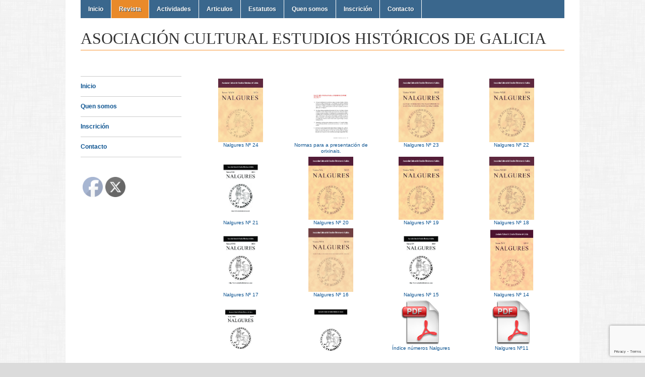

--- FILE ---
content_type: text/html; charset=UTF-8
request_url: https://www.estudioshistoricos.com/?page_id=18
body_size: 13127
content:
<!DOCTYPE html>
<html lang="gl-ES" prefix="og: http://ogp.me/ns# fb: http://ogp.me/ns/fb#">
<head>
<meta charset="UTF-8" />

<title> &raquo; Revista Asociación Cultural Estudios Históricos de Galicia</title>

<link rel="profile" href="http://gmpg.org/xfn/11" />
<link rel="pingback" href="https://www.estudioshistoricos.com/xmlrpc.php" />

<meta name='robots' content='max-image-preview:large' />
<link rel='dns-prefetch' href='//use.fontawesome.com' />
<link rel="alternate" type="application/rss+xml" title="Asociación Cultural Estudios Históricos de Galicia &raquo; Feed" href="https://www.estudioshistoricos.com/?feed=rss2" />
<link rel="alternate" title="oEmbed (JSON)" type="application/json+oembed" href="https://www.estudioshistoricos.com/index.php?rest_route=%2Foembed%2F1.0%2Fembed&#038;url=https%3A%2F%2Fwww.estudioshistoricos.com%2F%3Fpage_id%3D18" />
<link rel="alternate" title="oEmbed (XML)" type="text/xml+oembed" href="https://www.estudioshistoricos.com/index.php?rest_route=%2Foembed%2F1.0%2Fembed&#038;url=https%3A%2F%2Fwww.estudioshistoricos.com%2F%3Fpage_id%3D18&#038;format=xml" />
<style id='wp-img-auto-sizes-contain-inline-css' type='text/css'>
img:is([sizes=auto i],[sizes^="auto," i]){contain-intrinsic-size:3000px 1500px}
/*# sourceURL=wp-img-auto-sizes-contain-inline-css */
</style>
<style id='wp-emoji-styles-inline-css' type='text/css'>

	img.wp-smiley, img.emoji {
		display: inline !important;
		border: none !important;
		box-shadow: none !important;
		height: 1em !important;
		width: 1em !important;
		margin: 0 0.07em !important;
		vertical-align: -0.1em !important;
		background: none !important;
		padding: 0 !important;
	}
/*# sourceURL=wp-emoji-styles-inline-css */
</style>
<style id='wp-block-library-inline-css' type='text/css'>
:root{--wp-block-synced-color:#7a00df;--wp-block-synced-color--rgb:122,0,223;--wp-bound-block-color:var(--wp-block-synced-color);--wp-editor-canvas-background:#ddd;--wp-admin-theme-color:#007cba;--wp-admin-theme-color--rgb:0,124,186;--wp-admin-theme-color-darker-10:#006ba1;--wp-admin-theme-color-darker-10--rgb:0,107,160.5;--wp-admin-theme-color-darker-20:#005a87;--wp-admin-theme-color-darker-20--rgb:0,90,135;--wp-admin-border-width-focus:2px}@media (min-resolution:192dpi){:root{--wp-admin-border-width-focus:1.5px}}.wp-element-button{cursor:pointer}:root .has-very-light-gray-background-color{background-color:#eee}:root .has-very-dark-gray-background-color{background-color:#313131}:root .has-very-light-gray-color{color:#eee}:root .has-very-dark-gray-color{color:#313131}:root .has-vivid-green-cyan-to-vivid-cyan-blue-gradient-background{background:linear-gradient(135deg,#00d084,#0693e3)}:root .has-purple-crush-gradient-background{background:linear-gradient(135deg,#34e2e4,#4721fb 50%,#ab1dfe)}:root .has-hazy-dawn-gradient-background{background:linear-gradient(135deg,#faaca8,#dad0ec)}:root .has-subdued-olive-gradient-background{background:linear-gradient(135deg,#fafae1,#67a671)}:root .has-atomic-cream-gradient-background{background:linear-gradient(135deg,#fdd79a,#004a59)}:root .has-nightshade-gradient-background{background:linear-gradient(135deg,#330968,#31cdcf)}:root .has-midnight-gradient-background{background:linear-gradient(135deg,#020381,#2874fc)}:root{--wp--preset--font-size--normal:16px;--wp--preset--font-size--huge:42px}.has-regular-font-size{font-size:1em}.has-larger-font-size{font-size:2.625em}.has-normal-font-size{font-size:var(--wp--preset--font-size--normal)}.has-huge-font-size{font-size:var(--wp--preset--font-size--huge)}.has-text-align-center{text-align:center}.has-text-align-left{text-align:left}.has-text-align-right{text-align:right}.has-fit-text{white-space:nowrap!important}#end-resizable-editor-section{display:none}.aligncenter{clear:both}.items-justified-left{justify-content:flex-start}.items-justified-center{justify-content:center}.items-justified-right{justify-content:flex-end}.items-justified-space-between{justify-content:space-between}.screen-reader-text{border:0;clip-path:inset(50%);height:1px;margin:-1px;overflow:hidden;padding:0;position:absolute;width:1px;word-wrap:normal!important}.screen-reader-text:focus{background-color:#ddd;clip-path:none;color:#444;display:block;font-size:1em;height:auto;left:5px;line-height:normal;padding:15px 23px 14px;text-decoration:none;top:5px;width:auto;z-index:100000}html :where(.has-border-color){border-style:solid}html :where([style*=border-top-color]){border-top-style:solid}html :where([style*=border-right-color]){border-right-style:solid}html :where([style*=border-bottom-color]){border-bottom-style:solid}html :where([style*=border-left-color]){border-left-style:solid}html :where([style*=border-width]){border-style:solid}html :where([style*=border-top-width]){border-top-style:solid}html :where([style*=border-right-width]){border-right-style:solid}html :where([style*=border-bottom-width]){border-bottom-style:solid}html :where([style*=border-left-width]){border-left-style:solid}html :where(img[class*=wp-image-]){height:auto;max-width:100%}:where(figure){margin:0 0 1em}html :where(.is-position-sticky){--wp-admin--admin-bar--position-offset:var(--wp-admin--admin-bar--height,0px)}@media screen and (max-width:600px){html :where(.is-position-sticky){--wp-admin--admin-bar--position-offset:0px}}

/*# sourceURL=wp-block-library-inline-css */
</style><style id='document-gallery-document-gallery-block-style-inline-css' type='text/css'>
.document-gallery .document-icon{text-align:center}.document-gallery .document-icon img{border:none;margin:0 auto;max-width:100%;width:89px}.document-gallery .document-icon a{font-size:10px;line-height:12px}.document-gallery .document-icon{margin:5px 0 0}.document-gallery .document-icon .title{display:block;text-align:center}.dg-paginate-wrapper .paginate{text-align:center}.document-gallery .document-icon{box-sizing:border-box;display:inline-block;overflow:hidden;vertical-align:top;width:var(--dg-icon-width)}.document-gallery .document-icon-row{padding:0;text-align:left;width:100%}.document-gallery .descriptions.document-icon-row .document-icon{float:left;max-width:115px;padding:0 3px 0 0;width:auto}.document-gallery .descriptions.document-icon-row{margin-bottom:1em;text-align:inherit;vertical-align:middle}.document-gallery .descriptions.document-icon-row img{max-width:100%;width:65px}.document-gallery .descriptions.document-icon-row:after,.document-gallery .descriptions.document-icon-row:before{content:"";display:table}.document-gallery .descriptions.document-icon-row:after{clear:both}.document-gallery .descriptions.document-icon-row{zoom:1}

/*# sourceURL=https://www.estudioshistoricos.com/wp-content/plugins/document-gallery/build/block/style-index.css */
</style>
<style id='global-styles-inline-css' type='text/css'>
:root{--wp--preset--aspect-ratio--square: 1;--wp--preset--aspect-ratio--4-3: 4/3;--wp--preset--aspect-ratio--3-4: 3/4;--wp--preset--aspect-ratio--3-2: 3/2;--wp--preset--aspect-ratio--2-3: 2/3;--wp--preset--aspect-ratio--16-9: 16/9;--wp--preset--aspect-ratio--9-16: 9/16;--wp--preset--color--black: #000000;--wp--preset--color--cyan-bluish-gray: #abb8c3;--wp--preset--color--white: #ffffff;--wp--preset--color--pale-pink: #f78da7;--wp--preset--color--vivid-red: #cf2e2e;--wp--preset--color--luminous-vivid-orange: #ff6900;--wp--preset--color--luminous-vivid-amber: #fcb900;--wp--preset--color--light-green-cyan: #7bdcb5;--wp--preset--color--vivid-green-cyan: #00d084;--wp--preset--color--pale-cyan-blue: #8ed1fc;--wp--preset--color--vivid-cyan-blue: #0693e3;--wp--preset--color--vivid-purple: #9b51e0;--wp--preset--gradient--vivid-cyan-blue-to-vivid-purple: linear-gradient(135deg,rgb(6,147,227) 0%,rgb(155,81,224) 100%);--wp--preset--gradient--light-green-cyan-to-vivid-green-cyan: linear-gradient(135deg,rgb(122,220,180) 0%,rgb(0,208,130) 100%);--wp--preset--gradient--luminous-vivid-amber-to-luminous-vivid-orange: linear-gradient(135deg,rgb(252,185,0) 0%,rgb(255,105,0) 100%);--wp--preset--gradient--luminous-vivid-orange-to-vivid-red: linear-gradient(135deg,rgb(255,105,0) 0%,rgb(207,46,46) 100%);--wp--preset--gradient--very-light-gray-to-cyan-bluish-gray: linear-gradient(135deg,rgb(238,238,238) 0%,rgb(169,184,195) 100%);--wp--preset--gradient--cool-to-warm-spectrum: linear-gradient(135deg,rgb(74,234,220) 0%,rgb(151,120,209) 20%,rgb(207,42,186) 40%,rgb(238,44,130) 60%,rgb(251,105,98) 80%,rgb(254,248,76) 100%);--wp--preset--gradient--blush-light-purple: linear-gradient(135deg,rgb(255,206,236) 0%,rgb(152,150,240) 100%);--wp--preset--gradient--blush-bordeaux: linear-gradient(135deg,rgb(254,205,165) 0%,rgb(254,45,45) 50%,rgb(107,0,62) 100%);--wp--preset--gradient--luminous-dusk: linear-gradient(135deg,rgb(255,203,112) 0%,rgb(199,81,192) 50%,rgb(65,88,208) 100%);--wp--preset--gradient--pale-ocean: linear-gradient(135deg,rgb(255,245,203) 0%,rgb(182,227,212) 50%,rgb(51,167,181) 100%);--wp--preset--gradient--electric-grass: linear-gradient(135deg,rgb(202,248,128) 0%,rgb(113,206,126) 100%);--wp--preset--gradient--midnight: linear-gradient(135deg,rgb(2,3,129) 0%,rgb(40,116,252) 100%);--wp--preset--font-size--small: 13px;--wp--preset--font-size--medium: 20px;--wp--preset--font-size--large: 36px;--wp--preset--font-size--x-large: 42px;--wp--preset--spacing--20: 0.44rem;--wp--preset--spacing--30: 0.67rem;--wp--preset--spacing--40: 1rem;--wp--preset--spacing--50: 1.5rem;--wp--preset--spacing--60: 2.25rem;--wp--preset--spacing--70: 3.38rem;--wp--preset--spacing--80: 5.06rem;--wp--preset--shadow--natural: 6px 6px 9px rgba(0, 0, 0, 0.2);--wp--preset--shadow--deep: 12px 12px 50px rgba(0, 0, 0, 0.4);--wp--preset--shadow--sharp: 6px 6px 0px rgba(0, 0, 0, 0.2);--wp--preset--shadow--outlined: 6px 6px 0px -3px rgb(255, 255, 255), 6px 6px rgb(0, 0, 0);--wp--preset--shadow--crisp: 6px 6px 0px rgb(0, 0, 0);}:where(.is-layout-flex){gap: 0.5em;}:where(.is-layout-grid){gap: 0.5em;}body .is-layout-flex{display: flex;}.is-layout-flex{flex-wrap: wrap;align-items: center;}.is-layout-flex > :is(*, div){margin: 0;}body .is-layout-grid{display: grid;}.is-layout-grid > :is(*, div){margin: 0;}:where(.wp-block-columns.is-layout-flex){gap: 2em;}:where(.wp-block-columns.is-layout-grid){gap: 2em;}:where(.wp-block-post-template.is-layout-flex){gap: 1.25em;}:where(.wp-block-post-template.is-layout-grid){gap: 1.25em;}.has-black-color{color: var(--wp--preset--color--black) !important;}.has-cyan-bluish-gray-color{color: var(--wp--preset--color--cyan-bluish-gray) !important;}.has-white-color{color: var(--wp--preset--color--white) !important;}.has-pale-pink-color{color: var(--wp--preset--color--pale-pink) !important;}.has-vivid-red-color{color: var(--wp--preset--color--vivid-red) !important;}.has-luminous-vivid-orange-color{color: var(--wp--preset--color--luminous-vivid-orange) !important;}.has-luminous-vivid-amber-color{color: var(--wp--preset--color--luminous-vivid-amber) !important;}.has-light-green-cyan-color{color: var(--wp--preset--color--light-green-cyan) !important;}.has-vivid-green-cyan-color{color: var(--wp--preset--color--vivid-green-cyan) !important;}.has-pale-cyan-blue-color{color: var(--wp--preset--color--pale-cyan-blue) !important;}.has-vivid-cyan-blue-color{color: var(--wp--preset--color--vivid-cyan-blue) !important;}.has-vivid-purple-color{color: var(--wp--preset--color--vivid-purple) !important;}.has-black-background-color{background-color: var(--wp--preset--color--black) !important;}.has-cyan-bluish-gray-background-color{background-color: var(--wp--preset--color--cyan-bluish-gray) !important;}.has-white-background-color{background-color: var(--wp--preset--color--white) !important;}.has-pale-pink-background-color{background-color: var(--wp--preset--color--pale-pink) !important;}.has-vivid-red-background-color{background-color: var(--wp--preset--color--vivid-red) !important;}.has-luminous-vivid-orange-background-color{background-color: var(--wp--preset--color--luminous-vivid-orange) !important;}.has-luminous-vivid-amber-background-color{background-color: var(--wp--preset--color--luminous-vivid-amber) !important;}.has-light-green-cyan-background-color{background-color: var(--wp--preset--color--light-green-cyan) !important;}.has-vivid-green-cyan-background-color{background-color: var(--wp--preset--color--vivid-green-cyan) !important;}.has-pale-cyan-blue-background-color{background-color: var(--wp--preset--color--pale-cyan-blue) !important;}.has-vivid-cyan-blue-background-color{background-color: var(--wp--preset--color--vivid-cyan-blue) !important;}.has-vivid-purple-background-color{background-color: var(--wp--preset--color--vivid-purple) !important;}.has-black-border-color{border-color: var(--wp--preset--color--black) !important;}.has-cyan-bluish-gray-border-color{border-color: var(--wp--preset--color--cyan-bluish-gray) !important;}.has-white-border-color{border-color: var(--wp--preset--color--white) !important;}.has-pale-pink-border-color{border-color: var(--wp--preset--color--pale-pink) !important;}.has-vivid-red-border-color{border-color: var(--wp--preset--color--vivid-red) !important;}.has-luminous-vivid-orange-border-color{border-color: var(--wp--preset--color--luminous-vivid-orange) !important;}.has-luminous-vivid-amber-border-color{border-color: var(--wp--preset--color--luminous-vivid-amber) !important;}.has-light-green-cyan-border-color{border-color: var(--wp--preset--color--light-green-cyan) !important;}.has-vivid-green-cyan-border-color{border-color: var(--wp--preset--color--vivid-green-cyan) !important;}.has-pale-cyan-blue-border-color{border-color: var(--wp--preset--color--pale-cyan-blue) !important;}.has-vivid-cyan-blue-border-color{border-color: var(--wp--preset--color--vivid-cyan-blue) !important;}.has-vivid-purple-border-color{border-color: var(--wp--preset--color--vivid-purple) !important;}.has-vivid-cyan-blue-to-vivid-purple-gradient-background{background: var(--wp--preset--gradient--vivid-cyan-blue-to-vivid-purple) !important;}.has-light-green-cyan-to-vivid-green-cyan-gradient-background{background: var(--wp--preset--gradient--light-green-cyan-to-vivid-green-cyan) !important;}.has-luminous-vivid-amber-to-luminous-vivid-orange-gradient-background{background: var(--wp--preset--gradient--luminous-vivid-amber-to-luminous-vivid-orange) !important;}.has-luminous-vivid-orange-to-vivid-red-gradient-background{background: var(--wp--preset--gradient--luminous-vivid-orange-to-vivid-red) !important;}.has-very-light-gray-to-cyan-bluish-gray-gradient-background{background: var(--wp--preset--gradient--very-light-gray-to-cyan-bluish-gray) !important;}.has-cool-to-warm-spectrum-gradient-background{background: var(--wp--preset--gradient--cool-to-warm-spectrum) !important;}.has-blush-light-purple-gradient-background{background: var(--wp--preset--gradient--blush-light-purple) !important;}.has-blush-bordeaux-gradient-background{background: var(--wp--preset--gradient--blush-bordeaux) !important;}.has-luminous-dusk-gradient-background{background: var(--wp--preset--gradient--luminous-dusk) !important;}.has-pale-ocean-gradient-background{background: var(--wp--preset--gradient--pale-ocean) !important;}.has-electric-grass-gradient-background{background: var(--wp--preset--gradient--electric-grass) !important;}.has-midnight-gradient-background{background: var(--wp--preset--gradient--midnight) !important;}.has-small-font-size{font-size: var(--wp--preset--font-size--small) !important;}.has-medium-font-size{font-size: var(--wp--preset--font-size--medium) !important;}.has-large-font-size{font-size: var(--wp--preset--font-size--large) !important;}.has-x-large-font-size{font-size: var(--wp--preset--font-size--x-large) !important;}
/*# sourceURL=global-styles-inline-css */
</style>

<style id='classic-theme-styles-inline-css' type='text/css'>
/*! This file is auto-generated */
.wp-block-button__link{color:#fff;background-color:#32373c;border-radius:9999px;box-shadow:none;text-decoration:none;padding:calc(.667em + 2px) calc(1.333em + 2px);font-size:1.125em}.wp-block-file__button{background:#32373c;color:#fff;text-decoration:none}
/*# sourceURL=/wp-includes/css/classic-themes.min.css */
</style>
<link rel='stylesheet' id='contact-form-7-css' href='https://www.estudioshistoricos.com/wp-content/plugins/contact-form-7/includes/css/styles.css?ver=6.1.4' type='text/css' media='all' />
<link rel='stylesheet' id='document-gallery-css' href='https://www.estudioshistoricos.com/wp-content/plugins/document-gallery/src/assets/css/style.min.css?ver=5.1.0' type='text/css' media='all' />
<link rel='stylesheet' id='flowplayer-css-css' href='https://www.estudioshistoricos.com/wp-content/plugins/flowplayer6-video-player/lib/skin/skin.css?ver=6.9' type='text/css' media='all' />
<link rel='stylesheet' id='collapscore-css-css' href='https://www.estudioshistoricos.com/wp-content/plugins/jquery-collapse-o-matic/css/core_style.css?ver=1.0' type='text/css' media='all' />
<link rel='stylesheet' id='collapseomatic-css-css' href='https://www.estudioshistoricos.com/wp-content/plugins/jquery-collapse-o-matic/css/light_style.css?ver=1.6' type='text/css' media='all' />
<link rel='stylesheet' id='SFSImainCss-css' href='https://www.estudioshistoricos.com/wp-content/plugins/ultimate-social-media-icons/css/sfsi-style.css?ver=2.9.6' type='text/css' media='all' />
<link rel='stylesheet' id='academica-style-css' href='https://www.estudioshistoricos.com/wp-content/themes/academica/style.css?ver=6.9' type='text/css' media='all' />
<link rel='stylesheet' id='slb_core-css' href='https://www.estudioshistoricos.com/wp-content/plugins/simple-lightbox/client/css/app.css?ver=2.9.4' type='text/css' media='all' />
<link rel='stylesheet' id='bfa-font-awesome-css' href='https://use.fontawesome.com/releases/v5.15.4/css/all.css?ver=2.0.3' type='text/css' media='all' />
<link rel='stylesheet' id='bfa-font-awesome-v4-shim-css' href='https://use.fontawesome.com/releases/v5.15.4/css/v4-shims.css?ver=2.0.3' type='text/css' media='all' />
<style id='bfa-font-awesome-v4-shim-inline-css' type='text/css'>

			@font-face {
				font-family: 'FontAwesome';
				src: url('https://use.fontawesome.com/releases/v5.15.4/webfonts/fa-brands-400.eot'),
				url('https://use.fontawesome.com/releases/v5.15.4/webfonts/fa-brands-400.eot?#iefix') format('embedded-opentype'),
				url('https://use.fontawesome.com/releases/v5.15.4/webfonts/fa-brands-400.woff2') format('woff2'),
				url('https://use.fontawesome.com/releases/v5.15.4/webfonts/fa-brands-400.woff') format('woff'),
				url('https://use.fontawesome.com/releases/v5.15.4/webfonts/fa-brands-400.ttf') format('truetype'),
				url('https://use.fontawesome.com/releases/v5.15.4/webfonts/fa-brands-400.svg#fontawesome') format('svg');
			}

			@font-face {
				font-family: 'FontAwesome';
				src: url('https://use.fontawesome.com/releases/v5.15.4/webfonts/fa-solid-900.eot'),
				url('https://use.fontawesome.com/releases/v5.15.4/webfonts/fa-solid-900.eot?#iefix') format('embedded-opentype'),
				url('https://use.fontawesome.com/releases/v5.15.4/webfonts/fa-solid-900.woff2') format('woff2'),
				url('https://use.fontawesome.com/releases/v5.15.4/webfonts/fa-solid-900.woff') format('woff'),
				url('https://use.fontawesome.com/releases/v5.15.4/webfonts/fa-solid-900.ttf') format('truetype'),
				url('https://use.fontawesome.com/releases/v5.15.4/webfonts/fa-solid-900.svg#fontawesome') format('svg');
			}

			@font-face {
				font-family: 'FontAwesome';
				src: url('https://use.fontawesome.com/releases/v5.15.4/webfonts/fa-regular-400.eot'),
				url('https://use.fontawesome.com/releases/v5.15.4/webfonts/fa-regular-400.eot?#iefix') format('embedded-opentype'),
				url('https://use.fontawesome.com/releases/v5.15.4/webfonts/fa-regular-400.woff2') format('woff2'),
				url('https://use.fontawesome.com/releases/v5.15.4/webfonts/fa-regular-400.woff') format('woff'),
				url('https://use.fontawesome.com/releases/v5.15.4/webfonts/fa-regular-400.ttf') format('truetype'),
				url('https://use.fontawesome.com/releases/v5.15.4/webfonts/fa-regular-400.svg#fontawesome') format('svg');
				unicode-range: U+F004-F005,U+F007,U+F017,U+F022,U+F024,U+F02E,U+F03E,U+F044,U+F057-F059,U+F06E,U+F070,U+F075,U+F07B-F07C,U+F080,U+F086,U+F089,U+F094,U+F09D,U+F0A0,U+F0A4-F0A7,U+F0C5,U+F0C7-F0C8,U+F0E0,U+F0EB,U+F0F3,U+F0F8,U+F0FE,U+F111,U+F118-F11A,U+F11C,U+F133,U+F144,U+F146,U+F14A,U+F14D-F14E,U+F150-F152,U+F15B-F15C,U+F164-F165,U+F185-F186,U+F191-F192,U+F1AD,U+F1C1-F1C9,U+F1CD,U+F1D8,U+F1E3,U+F1EA,U+F1F6,U+F1F9,U+F20A,U+F247-F249,U+F24D,U+F254-F25B,U+F25D,U+F267,U+F271-F274,U+F279,U+F28B,U+F28D,U+F2B5-F2B6,U+F2B9,U+F2BB,U+F2BD,U+F2C1-F2C2,U+F2D0,U+F2D2,U+F2DC,U+F2ED,U+F328,U+F358-F35B,U+F3A5,U+F3D1,U+F410,U+F4AD;
			}
		
/*# sourceURL=bfa-font-awesome-v4-shim-inline-css */
</style>
		<script type="text/javascript">
			ajaxurl = typeof(ajaxurl) !== 'string' ? 'https://www.estudioshistoricos.com/wp-admin/admin-ajax.php' : ajaxurl;
		</script>
		<script type="text/javascript" src="https://www.estudioshistoricos.com/wp-includes/js/jquery/jquery.min.js?ver=3.7.1" id="jquery-core-js"></script>
<script type="text/javascript" src="https://www.estudioshistoricos.com/wp-includes/js/jquery/jquery-migrate.min.js?ver=3.4.1" id="jquery-migrate-js"></script>
<script type="text/javascript" src="https://www.estudioshistoricos.com/wp-content/plugins/flowplayer6-video-player/lib/flowplayer.min.js?ver=6.9" id="flowplayer-js-js"></script>
<link rel="https://api.w.org/" href="https://www.estudioshistoricos.com/index.php?rest_route=/" /><link rel="alternate" title="JSON" type="application/json" href="https://www.estudioshistoricos.com/index.php?rest_route=/wp/v2/pages/18" /><link rel="EditURI" type="application/rsd+xml" title="RSD" href="https://www.estudioshistoricos.com/xmlrpc.php?rsd" />
<meta name="generator" content="WordPress 6.9" />
<link rel="canonical" href="https://www.estudioshistoricos.com/?page_id=18" />
<link rel='shortlink' href='https://www.estudioshistoricos.com/?p=18' />
<!-- This content is generated with the Flowplayer Video Player plugin --><script>flowplayer.conf.embed = false;flowplayer.conf.keyboard = false;</script><!-- Flowplayer Video Player plugin --><!-- Analytics by WP Statistics - https://wp-statistics.com -->
<style data-context="foundation-flickity-css">/*! Flickity v2.0.2
http://flickity.metafizzy.co
---------------------------------------------- */.flickity-enabled{position:relative}.flickity-enabled:focus{outline:0}.flickity-viewport{overflow:hidden;position:relative;height:100%}.flickity-slider{position:absolute;width:100%;height:100%}.flickity-enabled.is-draggable{-webkit-tap-highlight-color:transparent;tap-highlight-color:transparent;-webkit-user-select:none;-moz-user-select:none;-ms-user-select:none;user-select:none}.flickity-enabled.is-draggable .flickity-viewport{cursor:move;cursor:-webkit-grab;cursor:grab}.flickity-enabled.is-draggable .flickity-viewport.is-pointer-down{cursor:-webkit-grabbing;cursor:grabbing}.flickity-prev-next-button{position:absolute;top:50%;width:44px;height:44px;border:none;border-radius:50%;background:#fff;background:hsla(0,0%,100%,.75);cursor:pointer;-webkit-transform:translateY(-50%);transform:translateY(-50%)}.flickity-prev-next-button:hover{background:#fff}.flickity-prev-next-button:focus{outline:0;box-shadow:0 0 0 5px #09f}.flickity-prev-next-button:active{opacity:.6}.flickity-prev-next-button.previous{left:10px}.flickity-prev-next-button.next{right:10px}.flickity-rtl .flickity-prev-next-button.previous{left:auto;right:10px}.flickity-rtl .flickity-prev-next-button.next{right:auto;left:10px}.flickity-prev-next-button:disabled{opacity:.3;cursor:auto}.flickity-prev-next-button svg{position:absolute;left:20%;top:20%;width:60%;height:60%}.flickity-prev-next-button .arrow{fill:#333}.flickity-page-dots{position:absolute;width:100%;bottom:-25px;padding:0;margin:0;list-style:none;text-align:center;line-height:1}.flickity-rtl .flickity-page-dots{direction:rtl}.flickity-page-dots .dot{display:inline-block;width:10px;height:10px;margin:0 8px;background:#333;border-radius:50%;opacity:.25;cursor:pointer}.flickity-page-dots .dot.is-selected{opacity:1}</style><style data-context="foundation-slideout-css">.slideout-menu{position:fixed;left:0;top:0;bottom:0;right:auto;z-index:0;width:256px;overflow-y:auto;-webkit-overflow-scrolling:touch;display:none}.slideout-menu.pushit-right{left:auto;right:0}.slideout-panel{position:relative;z-index:1;will-change:transform}.slideout-open,.slideout-open .slideout-panel,.slideout-open body{overflow:hidden}.slideout-open .slideout-menu{display:block}.pushit{display:none}</style><style type="text/css" id="custom-background-css">
body.custom-background { background-color: #dbdbdb; background-image: url("https://www.estudioshistoricos.com/wp-content/uploads/2014/10/furley_bg.png"); background-position: left top; background-size: auto; background-repeat: repeat; background-attachment: scroll; }
</style>
	<link rel="icon" href="https://www.estudioshistoricos.com/wp-content/uploads/2023/11/cropped-logo2-545367d1_site_icon-1-1-32x32.png" sizes="32x32" />
<link rel="icon" href="https://www.estudioshistoricos.com/wp-content/uploads/2023/11/cropped-logo2-545367d1_site_icon-1-1-192x192.png" sizes="192x192" />
<link rel="apple-touch-icon" href="https://www.estudioshistoricos.com/wp-content/uploads/2023/11/cropped-logo2-545367d1_site_icon-1-1-180x180.png" />
<meta name="msapplication-TileImage" content="https://www.estudioshistoricos.com/wp-content/uploads/2023/11/cropped-logo2-545367d1_site_icon-1-1-270x270.png" />
<style>.ios7.web-app-mode.has-fixed header{ background-color: rgba(71,68,107,.88);}</style>
<!-- START - Open Graph and Twitter Card Tags 3.3.7 -->
 <!-- Facebook Open Graph -->
  <meta property="og:locale" content="gl_ES"/>
  <meta property="og:site_name" content="Asociación Cultural Estudios Históricos de Galicia"/>
  <meta property="og:title" content="Revista"/>
  <meta property="og:url" content="https://www.estudioshistoricos.com/?page_id=18"/>
  <meta property="og:type" content="article"/>
  <meta property="og:description" content="Revista"/>
  <meta property="og:image" content="https://www.estudioshistoricos.com/wp-content/uploads/2014/10/logo2-545367d1_site_icon.png"/>
  <meta property="og:image:url" content="https://www.estudioshistoricos.com/wp-content/uploads/2014/10/logo2-545367d1_site_icon.png"/>
  <meta property="og:image:secure_url" content="https://www.estudioshistoricos.com/wp-content/uploads/2014/10/logo2-545367d1_site_icon.png"/>
 <!-- Google+ / Schema.org -->
  <meta itemprop="name" content="Revista"/>
  <meta itemprop="headline" content="Revista"/>
  <meta itemprop="description" content="Revista"/>
  <meta itemprop="image" content="https://www.estudioshistoricos.com/wp-content/uploads/2014/10/logo2-545367d1_site_icon.png"/>
  <meta itemprop="author" content="admin"/>
  <!--<meta itemprop="publisher" content="Asociación Cultural Estudios Históricos de Galicia"/>--> <!-- To solve: The attribute publisher.itemtype has an invalid value -->
 <!-- Twitter Cards -->
  <meta name="twitter:title" content="Revista"/>
  <meta name="twitter:url" content="https://www.estudioshistoricos.com/?page_id=18"/>
  <meta name="twitter:description" content="Revista"/>
  <meta name="twitter:image" content="https://www.estudioshistoricos.com/wp-content/uploads/2014/10/logo2-545367d1_site_icon.png"/>
  <meta name="twitter:card" content="summary"/>
  <meta name="twitter:site" content="@estugalicia"/>
 <!-- SEO -->
 <!-- Misc. tags -->
 <!-- is_singular -->
<!-- END - Open Graph and Twitter Card Tags 3.3.7 -->
	
</head>
<body class="wp-singular page-template-default page page-id-18 custom-background wp-theme-academica sfsi_actvite_theme_default column-double column-right">
	<div id="wrap">
		<div id="header" class="clearfix">

			<div id="main-nav">
				<ul id="menuhead" class="menu"><li id="menu-item-430" class="menu-item menu-item-type-custom menu-item-object-custom menu-item-home menu-item-430"><a href="http://www.estudioshistoricos.com/">Inicio</a></li>
<li id="menu-item-434" class="menu-item menu-item-type-post_type menu-item-object-page current-menu-item page_item page-item-18 current_page_item menu-item-434"><a href="https://www.estudioshistoricos.com/?page_id=18" aria-current="page">Revista</a></li>
<li id="menu-item-436" class="menu-item menu-item-type-taxonomy menu-item-object-category menu-item-436"><a href="https://www.estudioshistoricos.com/?cat=3">Actividades</a></li>
<li id="menu-item-478" class="menu-item menu-item-type-custom menu-item-object-custom menu-item-has-children menu-item-478"><a href="#">Articulos</a>
<ul class="sub-menu">
	<li id="menu-item-883" class="menu-item menu-item-type-post_type menu-item-object-page menu-item-883"><a href="https://www.estudioshistoricos.com/?page_id=880">Xosé Alfeirán Rodríguez</a></li>
	<li id="menu-item-1248" class="menu-item menu-item-type-post_type menu-item-object-page menu-item-1248"><a href="https://www.estudioshistoricos.com/?page_id=1246">Jose Enrique Benlloch del Rio</a></li>
	<li id="menu-item-2488" class="menu-item menu-item-type-post_type menu-item-object-page menu-item-2488"><a href="https://www.estudioshistoricos.com/?page_id=2486">Jose Enrique Benlloch Castiñeira</a></li>
	<li id="menu-item-1266" class="menu-item menu-item-type-post_type menu-item-object-page menu-item-1266"><a href="https://www.estudioshistoricos.com/?page_id=1264">José M. Bértolo Ballesteros</a></li>
	<li id="menu-item-558" class="menu-item menu-item-type-post_type menu-item-object-page menu-item-558"><a href="https://www.estudioshistoricos.com/?page_id=528">Santiago Daviña Sáinz</a></li>
	<li id="menu-item-2394" class="menu-item menu-item-type-post_type menu-item-object-page menu-item-2394"><a href="https://www.estudioshistoricos.com/?page_id=2390">Javier García Gómez</a></li>
	<li id="menu-item-1164" class="menu-item menu-item-type-post_type menu-item-object-page menu-item-1164"><a href="https://www.estudioshistoricos.com/?page_id=1160">José Mª Manuel García-Osuna</a></li>
	<li id="menu-item-555" class="menu-item menu-item-type-post_type menu-item-object-page menu-item-555"><a href="https://www.estudioshistoricos.com/?page_id=493">Juan A. Granados Loureda</a></li>
	<li id="menu-item-629" class="menu-item menu-item-type-post_type menu-item-object-page menu-item-629"><a href="https://www.estudioshistoricos.com/?page_id=627">Rosa María Guntiñas Rodríguez</a></li>
	<li id="menu-item-2218" class="menu-item menu-item-type-post_type menu-item-object-page menu-item-2218"><a href="https://www.estudioshistoricos.com/?page_id=2214">Pedro López Gómez</a></li>
	<li id="menu-item-551" class="menu-item menu-item-type-post_type menu-item-object-page menu-item-551"><a href="https://www.estudioshistoricos.com/?page_id=500">Fco. Javier López Vallo</a></li>
	<li id="menu-item-554" class="menu-item menu-item-type-post_type menu-item-object-page menu-item-554"><a href="https://www.estudioshistoricos.com/?page_id=470">Jose Luis López Sangil</a></li>
	<li id="menu-item-1085" class="menu-item menu-item-type-post_type menu-item-object-page menu-item-1085"><a href="https://www.estudioshistoricos.com/?page_id=1083">José Mª López-Dafonte Sanjuán</a></li>
	<li id="menu-item-552" class="menu-item menu-item-type-post_type menu-item-object-page menu-item-552"><a href="https://www.estudioshistoricos.com/?page_id=490">Federico Maciñeira Teijeiro</a></li>
	<li id="menu-item-556" class="menu-item menu-item-type-post_type menu-item-object-page menu-item-556"><a href="https://www.estudioshistoricos.com/?page_id=522">Mª Rosario Martínez Martínez</a></li>
	<li id="menu-item-550" class="menu-item menu-item-type-post_type menu-item-object-page menu-item-550"><a href="https://www.estudioshistoricos.com/?page_id=480">Carlos Pereira Martínez</a></li>
	<li id="menu-item-549" class="menu-item menu-item-type-post_type menu-item-object-page menu-item-549"><a href="https://www.estudioshistoricos.com/?page_id=487">Ana Romero Masiá</a></li>
	<li id="menu-item-1303" class="menu-item menu-item-type-post_type menu-item-object-page menu-item-1303"><a href="https://www.estudioshistoricos.com/?page_id=1301">Alberto Paraje Méndez</a></li>
	<li id="menu-item-1939" class="menu-item menu-item-type-post_type menu-item-object-page menu-item-1939"><a href="https://www.estudioshistoricos.com/?page_id=1937">María Josefa Sanz Fuentes</a></li>
	<li id="menu-item-557" class="menu-item menu-item-type-post_type menu-item-object-page menu-item-557"><a href="https://www.estudioshistoricos.com/?page_id=525">Rafael Tobío Cendón</a></li>
	<li id="menu-item-844" class="menu-item menu-item-type-post_type menu-item-object-page menu-item-844"><a href="https://www.estudioshistoricos.com/?page_id=840">Alfredo Vigo Trasancos</a></li>
</ul>
</li>
<li id="menu-item-431" class="menu-item menu-item-type-post_type menu-item-object-page menu-item-431"><a href="https://www.estudioshistoricos.com/?page_id=6">Estatutos</a></li>
<li id="menu-item-433" class="menu-item menu-item-type-post_type menu-item-object-page menu-item-433"><a href="https://www.estudioshistoricos.com/?page_id=374">Quen somos</a></li>
<li id="menu-item-1236" class="menu-item menu-item-type-post_type menu-item-object-page menu-item-1236"><a href="https://www.estudioshistoricos.com/?page_id=1234">Inscrición</a></li>
<li id="menu-item-466" class="menu-item menu-item-type-post_type menu-item-object-page menu-item-466"><a href="https://www.estudioshistoricos.com/?page_id=464">Contacto</a></li>
</ul>			</div><!-- end #main-nav -->

			<div id="logo">
				<h1 id="site-title">
				
						Asociación Cultural Estudios Históricos de Galicia					</a>
				</h1>
				<p id="site-description"></p>
			</div><!-- end #logo -->

			
<div id="social">
	<ul>
			</ul>
</div>
		</div><!-- end #header -->

		<hr class="sepinside" />
<div id="content" class="clearfix">

	
	<div class="column column-title">
		<div id="crumbs">
	<p></p>
</div><!-- end #crumbs -->		
	</div><!-- end .column-title -->

	<div class="column column-narrow">
		<div id="nav_menu-4" class="widget clearfix widget_nav_menu"><div class="menu-lateral-container"><ul id="menu-lateral" class="menu"><li id="menu-item-586" class="menu-item menu-item-type-custom menu-item-object-custom menu-item-home menu-item-586"><a href="http://www.estudioshistoricos.com/">Inicio</a></li>
<li id="menu-item-588" class="menu-item menu-item-type-post_type menu-item-object-page menu-item-588"><a href="https://www.estudioshistoricos.com/?page_id=374">Quen somos</a></li>
<li id="menu-item-1237" class="menu-item menu-item-type-post_type menu-item-object-page menu-item-1237"><a href="https://www.estudioshistoricos.com/?page_id=1234">Inscrición</a></li>
<li id="menu-item-587" class="menu-item menu-item-type-post_type menu-item-object-page menu-item-587"><a href="https://www.estudioshistoricos.com/?page_id=464">Contacto</a></li>
</ul></div></div><div id="sfsi-widget-4" class="widget clearfix sfsi">		<div class="sfsi_widget" data-position="widget" style="display:flex;flex-wrap:wrap;justify-content: left">
			<div id='sfsi_wDiv'></div>
			<div class="norm_row sfsi_wDiv "  style="width:225px;position:absolute;;text-align:left"><div style='width:40px; height:40px;margin-left:5px;margin-bottom:5px; ' class='sfsi_wicons shuffeldiv ' ><div class='inerCnt'><a class=' sficn' data-effect='fade_in' target='_blank'  href='https://www.facebook.com/groups/191247534260153/' id='sfsiid_facebook_icon' style='width:40px;height:40px;opacity:0.6;'  ><img data-pin-nopin='true' alt='Facebook' title='Facebook' src='https://www.estudioshistoricos.com/wp-content/plugins/ultimate-social-media-icons/images/icons_theme/default/default_facebook.png' width='40' height='40' style='' class='sfcm sfsi_wicon ' data-effect='fade_in'   /></a></div></div><div style='width:40px; height:40px;margin-left:5px;margin-bottom:5px; ' class='sfsi_wicons shuffeldiv ' ><div class='inerCnt'><a class=' sficn' data-effect='fade_in' target='_blank'  href='https://twitter.com/estugalicia' id='sfsiid_twitter_icon' style='width:40px;height:40px;opacity:0.6;'  ><img data-pin-nopin='true' alt='' title='' src='https://www.estudioshistoricos.com/wp-content/plugins/ultimate-social-media-icons/images/icons_theme/default/default_twitter.png' width='40' height='40' style='' class='sfcm sfsi_wicon ' data-effect='fade_in'   /></a></div></div></div ><div id="sfsi_holder" class="sfsi_holders" style="position: relative; float: left;width:100%;z-index:-1;"></div ><script>window.addEventListener("sfsi_functions_loaded", function()
			{
				if (typeof sfsi_widget_set == "function") {
					sfsi_widget_set();
				}
			}); </script>			<div style="clear: both;"></div>
		</div>
	</div>	</div><!-- end .column-narrow -->

	<div class="column column-content single">

		
<div id="post-18" class="post-18 page type-page status-publish has-post-thumbnail hentry">

	<div class="entry-content clearfix">
		


<!-- Generated using Document Gallery. Get yours here: http://wordpress.org/extend/plugins/document-gallery -->
<div id="document-gallery-1" class="document-gallery" data-shortcode='{"id":18,"include":"","exclude":"","columns":4,"order":"DESC","orderby":"date","relation":"AND","limit":-1,"mime_types":"application,video,text,audio,image","paginate":true,"post_status":"any","post_type":"attachment","fancy":false,"descriptions":false,"attachment_pg":false,"new_window":false,"skip":0}' style='--dg-icon-width: 24%'>
<div class='document-icon-row'>
   <div class="document-icon">
      <a href="https://www.estudioshistoricos.com/wp-content/uploads/2026/01/nalgures_xxiv.pdf" target="_self">
         <img decoding="async" src="https://www.estudioshistoricos.com/wp-content/uploads/2026/01/nalgures_xxiv-pdf.jpg" title="Nalgures Nº 24" alt="Nalgures Nº 24" data-ext="pdf"/>
         <span class="title">Nalgures Nº 24</span>
      </a>
   </div>
   <div class="document-icon">
      <a href="https://www.estudioshistoricos.com/wp-content/uploads/2025/08/normas_colaboracion_2025.pdf" target="_self">
         <img decoding="async" src="https://www.estudioshistoricos.com/wp-content/uploads/2025/08/normas_colaboracion_2025-pdf.jpg" title="Normas para a presentación de orixinais." alt="Normas para a presentación de orixinais." data-ext="pdf"/>
         <span class="title">Normas para a presentación de orixinais.</span>
      </a>
   </div>
   <div class="document-icon">
      <a href="https://www.estudioshistoricos.com/wp-content/uploads/2025/04/nalgures_xxiii.pdf" target="_self">
         <img decoding="async" src="https://www.estudioshistoricos.com/wp-content/uploads/2025/04/nalgures_xxiii-pdf.jpg" title="Nalgures Nº 23" alt="Nalgures Nº 23" data-ext="pdf"/>
         <span class="title">Nalgures Nº 23</span>
      </a>
   </div>
   <div class="document-icon">
      <a href="https://www.estudioshistoricos.com/wp-content/uploads/2025/01/nalgures_XXII.pdf" target="_self">
         <img decoding="async" src="https://www.estudioshistoricos.com/wp-content/uploads/2025/01/nalgures_XXII-pdf.jpg" title="Nalgures Nº 22" alt="Nalgures Nº 22" data-ext="pdf"/>
         <span class="title">Nalgures Nº 22</span>
      </a>
   </div>

</div>
<div class='document-icon-row'>
   <div class="document-icon">
      <a href="https://www.estudioshistoricos.com/wp-content/uploads/2024/01/nalgures_xxi.pdf" target="_self">
         <img decoding="async" src="https://www.estudioshistoricos.com/wp-content/uploads/2024/01/nalgures_xxi-pdf.jpg" title="Nalgures Nº 21" alt="Nalgures Nº 21" data-ext="pdf"/>
         <span class="title">Nalgures Nº 21</span>
      </a>
   </div>
   <div class="document-icon">
      <a href="https://www.estudioshistoricos.com/wp-content/uploads/2022/12/nalgures-xx.pdf" target="_self">
         <img decoding="async" src="https://www.estudioshistoricos.com/wp-content/uploads/2022/12/nalgures-xx-pdf.jpg" title="Nalgures Nº 20" alt="Nalgures Nº 20" data-ext="pdf"/>
         <span class="title">Nalgures Nº 20</span>
      </a>
   </div>
   <div class="document-icon">
      <a href="https://www.estudioshistoricos.com/wp-content/uploads/2022/07/nalgures-xix.pdf" target="_self">
         <img decoding="async" src="https://www.estudioshistoricos.com/wp-content/uploads/2022/07/nalgures-xix-pdf.jpg" title="Nalgures Nº 19" alt="Nalgures Nº 19" data-ext="pdf"/>
         <span class="title">Nalgures Nº 19</span>
      </a>
   </div>
   <div class="document-icon">
      <a href="https://www.estudioshistoricos.com/wp-content/uploads/2022/05/nalgures-xviii.pdf" target="_self">
         <img decoding="async" src="https://www.estudioshistoricos.com/wp-content/uploads/2022/05/nalgures-xviii-pdf.jpg" title="Nalgures Nº 18" alt="Nalgures Nº 18" data-ext="pdf"/>
         <span class="title">Nalgures Nº 18</span>
      </a>
   </div>

</div>
<div class='document-icon-row'>
   <div class="document-icon">
      <a href="https://www.estudioshistoricos.com/wp-content/uploads/2021/07/nalgures_17.pdf" target="_self">
         <img decoding="async" src="https://www.estudioshistoricos.com/wp-content/uploads/2021/07/nalgures_17-pdf.jpg" title="Nalgures Nº 17" alt="Nalgures Nº 17" data-ext="pdf"/>
         <span class="title">Nalgures Nº 17</span>
      </a>
   </div>
   <div class="document-icon">
      <a href="https://www.estudioshistoricos.com/wp-content/uploads/2020/12/nalgures_xvi.pdf" target="_self">
         <img decoding="async" src="https://www.estudioshistoricos.com/wp-content/uploads/2020/12/nalgures_xvi-pdf.jpg" title="Nalgures Nº 16" alt="Nalgures Nº 16" data-ext="pdf"/>
         <span class="title">Nalgures Nº 16</span>
      </a>
   </div>
   <div class="document-icon">
      <a href="https://www.estudioshistoricos.com/wp-content/uploads/2020/05/nalgures_15.pdf" target="_self">
         <img decoding="async" src="https://www.estudioshistoricos.com/wp-content/uploads/2020/05/nalgures_15-pdf.jpg" title="Nalgures Nº 15" alt="Nalgures Nº 15" data-ext="pdf"/>
         <span class="title">Nalgures Nº 15</span>
      </a>
   </div>
   <div class="document-icon">
      <a href="https://www.estudioshistoricos.com/wp-content/uploads/2019/06/nalgures_14.pdf" target="_self">
         <img decoding="async" src="https://www.estudioshistoricos.com/wp-content/uploads/2019/06/nalgures_14-pdf.jpg" title="Nalgures Nº 14" alt="Nalgures Nº 14" data-ext="pdf"/>
         <span class="title">Nalgures Nº 14</span>
      </a>
   </div>

</div>
<div class='document-icon-row'>
   <div class="document-icon">
      <a href="https://www.estudioshistoricos.com/wp-content/uploads/2019/02/nalgures_xiii.pdf" target="_self">
         <img decoding="async" src="https://www.estudioshistoricos.com/wp-content/uploads/2019/02/nalgures_xiii-pdf.jpg" title="Nalgures Nº 13" alt="Nalgures Nº 13" data-ext="pdf"/>
         <span class="title">Nalgures Nº 13</span>
      </a>
   </div>
   <div class="document-icon">
      <a href="https://www.estudioshistoricos.com/wp-content/uploads/2018/01/nalgures_xii.pdf" target="_self">
         <img decoding="async" src="https://www.estudioshistoricos.com/wp-content/uploads/2018/01/nalgures_xii-pdf.jpg" title="Nalgures Nº 12" alt="Nalgures Nº 12" data-ext="pdf"/>
         <span class="title">Nalgures Nº 12</span>
      </a>
   </div>
   <div class="document-icon">
      <a href="https://www.estudioshistoricos.com/wp-content/uploads/2017/04/Indice_numeros_Nalgures.pdf" target="_self">
         <img decoding="async" src="https://www.estudioshistoricos.com/wp-content/plugins/document-gallery/src/assets/icons/pdf.png" title="Índice números Nalgures" alt="Índice números Nalgures" data-ext="pdf"/>
         <span class="title">Índice números Nalgures</span>
      </a>
   </div>
   <div class="document-icon">
      <a href="https://www.estudioshistoricos.com/wp-content/uploads/2017/04/NalguresXI.pdf" target="_self">
         <img decoding="async" src="https://www.estudioshistoricos.com/wp-content/plugins/document-gallery/src/assets/icons/pdf.png" title="Nalgures Nº11" alt="Nalgures Nº11" data-ext="pdf"/>
         <span class="title">Nalgures Nº11</span>
      </a>
   </div>

</div>
<div class='document-icon-row'>
   <div class="document-icon">
      <a href="https://www.estudioshistoricos.com/wp-content/uploads/2016/03/nalgures10.pdf" target="_self">
         <img decoding="async" src="https://www.estudioshistoricos.com/wp-content/plugins/document-gallery/src/assets/icons/pdf.png" title="Nalgures Nº 10" alt="Nalgures Nº 10" data-ext="pdf"/>
         <span class="title">Nalgures Nº 10</span>
      </a>
   </div>
   <div class="document-icon">
      <a href="https://www.estudioshistoricos.com/wp-content/uploads/2014/10/nalgures9.pdf" target="_self">
         <img decoding="async" src="https://www.estudioshistoricos.com/wp-content/plugins/document-gallery/src/assets/icons/pdf.png" title="Nalgures Nº 9" alt="Nalgures Nº 9" data-ext="pdf"/>
         <span class="title">Nalgures Nº 9</span>
      </a>
   </div>
   <div class="document-icon">
      <a href="https://www.estudioshistoricos.com/wp-content/uploads/2014/10/nalgures8.pdf" target="_self">
         <img decoding="async" src="https://www.estudioshistoricos.com/wp-content/plugins/document-gallery/src/assets/icons/pdf.png" title="Nalgures Nº 8" alt="Nalgures Nº 8" data-ext="pdf"/>
         <span class="title">Nalgures Nº 8</span>
      </a>
   </div>
   <div class="document-icon">
      <a href="https://www.estudioshistoricos.com/wp-content/uploads/2014/10/nalgures7.pdf" target="_self">
         <img decoding="async" src="https://www.estudioshistoricos.com/wp-content/plugins/document-gallery/src/assets/icons/pdf.png" title="Nalgures Nº 7" alt="Nalgures Nº 7" data-ext="pdf"/>
         <span class="title">Nalgures Nº 7</span>
      </a>
   </div>

</div>
<div class='document-icon-row'>
   <div class="document-icon">
      <a href="https://www.estudioshistoricos.com/wp-content/uploads/2014/10/nalgures6.pdf" target="_self">
         <img decoding="async" src="https://www.estudioshistoricos.com/wp-content/plugins/document-gallery/src/assets/icons/pdf.png" title="Nalgures Nº 6" alt="Nalgures Nº 6" data-ext="pdf"/>
         <span class="title">Nalgures Nº 6</span>
      </a>
   </div>
   <div class="document-icon">
      <a href="https://www.estudioshistoricos.com/wp-content/uploads/2014/10/nalgures5.pdf" target="_self">
         <img decoding="async" src="https://www.estudioshistoricos.com/wp-content/plugins/document-gallery/src/assets/icons/pdf.png" title="Nalgures Nº 5" alt="Nalgures Nº 5" data-ext="pdf"/>
         <span class="title">Nalgures Nº 5</span>
      </a>
   </div>
   <div class="document-icon">
      <a href="https://www.estudioshistoricos.com/wp-content/uploads/2014/10/nalgures4.pdf" target="_self">
         <img decoding="async" src="https://www.estudioshistoricos.com/wp-content/plugins/document-gallery/src/assets/icons/pdf.png" title="Nalgures Nº 4" alt="Nalgures Nº 4" data-ext="pdf"/>
         <span class="title">Nalgures Nº 4</span>
      </a>
   </div>
   <div class="document-icon">
      <a href="https://www.estudioshistoricos.com/wp-content/uploads/2014/10/nalgures3.pdf" target="_self">
         <img decoding="async" src="https://www.estudioshistoricos.com/wp-content/plugins/document-gallery/src/assets/icons/pdf.png" title="Nalgures Nº 3" alt="Nalgures Nº 3" data-ext="pdf"/>
         <span class="title">Nalgures Nº 3</span>
      </a>
   </div>

</div>
<div class='document-icon-row'>
   <div class="document-icon">
      <a href="https://www.estudioshistoricos.com/wp-content/uploads/2014/10/nalgures1.pdf" target="_self">
         <img decoding="async" src="https://www.estudioshistoricos.com/wp-content/plugins/document-gallery/src/assets/icons/pdf.png" title="Nalgures Nº 1" alt="Nalgures Nº 1" data-ext="pdf"/>
         <span class="title">Nalgures Nº 1</span>
      </a>
   </div>
   <div class="document-icon">
      <a href="https://www.estudioshistoricos.com/wp-content/uploads/2014/10/nalgures2.pdf" target="_self">
         <img decoding="async" src="https://www.estudioshistoricos.com/wp-content/plugins/document-gallery/src/assets/icons/pdf.png" title="Nalgures Nº 2" alt="Nalgures Nº 2" data-ext="pdf"/>
         <span class="title">Nalgures Nº 2</span>
      </a>
   </div>

</div>
</div>	</div><!-- end .entry-content -->

	<div class="entry-meta">
			</div><!-- end .entry-meta -->

</div><!-- end #post-## -->
	</div><!-- end .column-content -->

	<div class="column column-narrow column-last">
			</div><!-- end .column-narrow -->

	
</div><!-- end #content -->

			<div id="footer" class="clearfix">
				
								<p class="copy">
					<a href="http://www.estudioshistoricos.com/" rel="generator">Estudios Históricos de Galicia</a><span class="sep"> </span>
					
				</p>
			</div><!-- end #footer -->
		</div><!-- end #wrap -->
 
		                <!--facebook like and share js -->
                <div id="fb-root"></div>
                <script>
                    (function(d, s, id) {
                        var js, fjs = d.getElementsByTagName(s)[0];
                        if (d.getElementById(id)) return;
                        js = d.createElement(s);
                        js.id = id;
                        js.src = "https://connect.facebook.net/en_US/sdk.js#xfbml=1&version=v3.2";
                        fjs.parentNode.insertBefore(js, fjs);
                    }(document, 'script', 'facebook-jssdk'));
                </script>
                <script>
window.addEventListener('sfsi_functions_loaded', function() {
    if (typeof sfsi_responsive_toggle == 'function') {
        sfsi_responsive_toggle(0);
        // console.log('sfsi_responsive_toggle');

    }
})
</script>
    <script>
        window.addEventListener('sfsi_functions_loaded', function () {
            if (typeof sfsi_plugin_version == 'function') {
                sfsi_plugin_version(2.77);
            }
        });

        function sfsi_processfurther(ref) {
            var feed_id = '[base64]';
            var feedtype = 8;
            var email = jQuery(ref).find('input[name="email"]').val();
            var filter = /^(([^<>()[\]\\.,;:\s@\"]+(\.[^<>()[\]\\.,;:\s@\"]+)*)|(\".+\"))@((\[[0-9]{1,3}\.[0-9]{1,3}\.[0-9]{1,3}\.[0-9]{1,3}\])|(([a-zA-Z\-0-9]+\.)+[a-zA-Z]{2,}))$/;
            if ((email != "Enter your email") && (filter.test(email))) {
                if (feedtype == "8") {
                    var url = "https://api.follow.it/subscription-form/" + feed_id + "/" + feedtype;
                    window.open(url, "popupwindow", "scrollbars=yes,width=1080,height=760");
                    return true;
                }
            } else {
                alert("Please enter email address");
                jQuery(ref).find('input[name="email"]').focus();
                return false;
            }
        }
    </script>
    <style type="text/css" aria-selected="true">
        .sfsi_subscribe_Popinner {
             width: 100% !important;

            height: auto !important;

         border: 1px solid #b5b5b5 !important;

         padding: 18px 0px !important;

            background-color: #ffffff !important;
        }

        .sfsi_subscribe_Popinner form {
            margin: 0 20px !important;
        }

        .sfsi_subscribe_Popinner h5 {
            font-family: Helvetica,Arial,sans-serif !important;

             font-weight: bold !important;   color:#000000 !important; font-size: 16px !important;   text-align:center !important; margin: 0 0 10px !important;
            padding: 0 !important;
        }

        .sfsi_subscription_form_field {
            margin: 5px 0 !important;
            width: 100% !important;
            display: inline-flex;
            display: -webkit-inline-flex;
        }

        .sfsi_subscription_form_field input {
            width: 100% !important;
            padding: 10px 0px !important;
        }

        .sfsi_subscribe_Popinner input[type=email] {
         font-family: Helvetica,Arial,sans-serif !important;   font-style:normal !important;  color: #000000 !important;   font-size:14px !important; text-align: center !important;        }

        .sfsi_subscribe_Popinner input[type=email]::-webkit-input-placeholder {

         font-family: Helvetica,Arial,sans-serif !important;   font-style:normal !important;  color:#000000 !important; font-size: 14px !important;   text-align:center !important;        }

        .sfsi_subscribe_Popinner input[type=email]:-moz-placeholder {
            /* Firefox 18- */
         font-family: Helvetica,Arial,sans-serif !important;   font-style:normal !important;   color:#000000 !important; font-size: 14px !important;   text-align:center !important;
        }

        .sfsi_subscribe_Popinner input[type=email]::-moz-placeholder {
            /* Firefox 19+ */
         font-family: Helvetica,Arial,sans-serif !important;   font-style: normal !important;
              color:#000000 !important; font-size: 14px !important;   text-align:center !important;        }

        .sfsi_subscribe_Popinner input[type=email]:-ms-input-placeholder {

            font-family: Helvetica,Arial,sans-serif !important;  font-style:normal !important;  color: #000000 !important;  font-size:14px !important;
         text-align: center !important;        }

        .sfsi_subscribe_Popinner input[type=submit] {

         font-family: Helvetica,Arial,sans-serif !important;   font-weight: bold !important;   color:#000000 !important; font-size: 16px !important;   text-align:center !important; background-color: #dedede !important;        }

                .sfsi_shortcode_container {
            float: left;
        }

        .sfsi_shortcode_container .norm_row .sfsi_wDiv {
            position: relative !important;
        }

        .sfsi_shortcode_container .sfsi_holders {
            display: none;
        }

            </style>

    <!-- Powered by WPtouch: 4.3.62 --><script type="text/javascript" src="https://www.estudioshistoricos.com/wp-includes/js/dist/hooks.min.js?ver=dd5603f07f9220ed27f1" id="wp-hooks-js"></script>
<script type="text/javascript" src="https://www.estudioshistoricos.com/wp-includes/js/dist/i18n.min.js?ver=c26c3dc7bed366793375" id="wp-i18n-js"></script>
<script type="text/javascript" id="wp-i18n-js-after">
/* <![CDATA[ */
wp.i18n.setLocaleData( { 'text direction\u0004ltr': [ 'ltr' ] } );
//# sourceURL=wp-i18n-js-after
/* ]]> */
</script>
<script type="text/javascript" src="https://www.estudioshistoricos.com/wp-content/plugins/contact-form-7/includes/swv/js/index.js?ver=6.1.4" id="swv-js"></script>
<script type="text/javascript" id="contact-form-7-js-translations">
/* <![CDATA[ */
( function( domain, translations ) {
	var localeData = translations.locale_data[ domain ] || translations.locale_data.messages;
	localeData[""].domain = domain;
	wp.i18n.setLocaleData( localeData, domain );
} )( "contact-form-7", {"translation-revision-date":"2025-12-04 09:49:06+0000","generator":"GlotPress\/4.0.3","domain":"messages","locale_data":{"messages":{"":{"domain":"messages","plural-forms":"nplurals=2; plural=n != 1;","lang":"gl_ES"},"This contact form is placed in the wrong place.":["Este formulario de contacto est\u00e1 no lugar incorrecto."],"Error:":["Erro:"]}},"comment":{"reference":"includes\/js\/index.js"}} );
//# sourceURL=contact-form-7-js-translations
/* ]]> */
</script>
<script type="text/javascript" id="contact-form-7-js-before">
/* <![CDATA[ */
var wpcf7 = {
    "api": {
        "root": "https:\/\/www.estudioshistoricos.com\/index.php?rest_route=\/",
        "namespace": "contact-form-7\/v1"
    }
};
//# sourceURL=contact-form-7-js-before
/* ]]> */
</script>
<script type="text/javascript" src="https://www.estudioshistoricos.com/wp-content/plugins/contact-form-7/includes/js/index.js?ver=6.1.4" id="contact-form-7-js"></script>
<script type="text/javascript" src="https://www.estudioshistoricos.com/wp-content/plugins/document-gallery/src/assets/js/gallery.min.js?ver=5.1.0" id="document-gallery-js"></script>
<script type="text/javascript" id="collapseomatic-js-js-before">
/* <![CDATA[ */
const com_options = {"colomatduration":"fast","colomatslideEffect":"slideFade","colomatpauseInit":"","colomattouchstart":""}
//# sourceURL=collapseomatic-js-js-before
/* ]]> */
</script>
<script type="text/javascript" src="https://www.estudioshistoricos.com/wp-content/plugins/jquery-collapse-o-matic/js/collapse.js?ver=1.7.2" id="collapseomatic-js-js"></script>
<script type="text/javascript" src="https://www.estudioshistoricos.com/wp-includes/js/jquery/ui/core.min.js?ver=1.13.3" id="jquery-ui-core-js"></script>
<script type="text/javascript" src="https://www.estudioshistoricos.com/wp-content/plugins/ultimate-social-media-icons/js/shuffle/modernizr.custom.min.js?ver=6.9" id="SFSIjqueryModernizr-js"></script>
<script type="text/javascript" src="https://www.estudioshistoricos.com/wp-content/plugins/ultimate-social-media-icons/js/shuffle/jquery.shuffle.min.js?ver=6.9" id="SFSIjqueryShuffle-js"></script>
<script type="text/javascript" src="https://www.estudioshistoricos.com/wp-content/plugins/ultimate-social-media-icons/js/shuffle/random-shuffle-min.js?ver=6.9" id="SFSIjqueryrandom-shuffle-js"></script>
<script type="text/javascript" id="SFSICustomJs-js-extra">
/* <![CDATA[ */
var sfsi_icon_ajax_object = {"nonce":"10fbfdc68a","ajax_url":"https://www.estudioshistoricos.com/wp-admin/admin-ajax.php","plugin_url":"https://www.estudioshistoricos.com/wp-content/plugins/ultimate-social-media-icons/"};
//# sourceURL=SFSICustomJs-js-extra
/* ]]> */
</script>
<script type="text/javascript" src="https://www.estudioshistoricos.com/wp-content/plugins/ultimate-social-media-icons/js/custom.js?ver=2.9.6" id="SFSICustomJs-js"></script>
<script type="text/javascript" src="https://www.estudioshistoricos.com/wp-content/themes/academica/js/menu.js?ver=20120921" id="academica-menu-js"></script>
<script type="text/javascript" src="https://www.google.com/recaptcha/api.js?render=6LdH4asUAAAAAH3CQ6zp2Ripp8SuUXnWPx2MTvsn&amp;ver=3.0" id="google-recaptcha-js"></script>
<script type="text/javascript" src="https://www.estudioshistoricos.com/wp-includes/js/dist/vendor/wp-polyfill.min.js?ver=3.15.0" id="wp-polyfill-js"></script>
<script type="text/javascript" id="wpcf7-recaptcha-js-before">
/* <![CDATA[ */
var wpcf7_recaptcha = {
    "sitekey": "6LdH4asUAAAAAH3CQ6zp2Ripp8SuUXnWPx2MTvsn",
    "actions": {
        "homepage": "homepage",
        "contactform": "contactform"
    }
};
//# sourceURL=wpcf7-recaptcha-js-before
/* ]]> */
</script>
<script type="text/javascript" src="https://www.estudioshistoricos.com/wp-content/plugins/contact-form-7/modules/recaptcha/index.js?ver=6.1.4" id="wpcf7-recaptcha-js"></script>
<script type="text/javascript" src="https://www.estudioshistoricos.com/wp-content/plugins/document-gallery/build/block/view.js?ver=8adb1a17ff6f6f8ae6c4" id="document-gallery-document-gallery-block-view-script-js" defer="defer" data-wp-strategy="defer"></script>
<script id="wp-emoji-settings" type="application/json">
{"baseUrl":"https://s.w.org/images/core/emoji/17.0.2/72x72/","ext":".png","svgUrl":"https://s.w.org/images/core/emoji/17.0.2/svg/","svgExt":".svg","source":{"concatemoji":"https://www.estudioshistoricos.com/wp-includes/js/wp-emoji-release.min.js?ver=6.9"}}
</script>
<script type="module">
/* <![CDATA[ */
/*! This file is auto-generated */
const a=JSON.parse(document.getElementById("wp-emoji-settings").textContent),o=(window._wpemojiSettings=a,"wpEmojiSettingsSupports"),s=["flag","emoji"];function i(e){try{var t={supportTests:e,timestamp:(new Date).valueOf()};sessionStorage.setItem(o,JSON.stringify(t))}catch(e){}}function c(e,t,n){e.clearRect(0,0,e.canvas.width,e.canvas.height),e.fillText(t,0,0);t=new Uint32Array(e.getImageData(0,0,e.canvas.width,e.canvas.height).data);e.clearRect(0,0,e.canvas.width,e.canvas.height),e.fillText(n,0,0);const a=new Uint32Array(e.getImageData(0,0,e.canvas.width,e.canvas.height).data);return t.every((e,t)=>e===a[t])}function p(e,t){e.clearRect(0,0,e.canvas.width,e.canvas.height),e.fillText(t,0,0);var n=e.getImageData(16,16,1,1);for(let e=0;e<n.data.length;e++)if(0!==n.data[e])return!1;return!0}function u(e,t,n,a){switch(t){case"flag":return n(e,"\ud83c\udff3\ufe0f\u200d\u26a7\ufe0f","\ud83c\udff3\ufe0f\u200b\u26a7\ufe0f")?!1:!n(e,"\ud83c\udde8\ud83c\uddf6","\ud83c\udde8\u200b\ud83c\uddf6")&&!n(e,"\ud83c\udff4\udb40\udc67\udb40\udc62\udb40\udc65\udb40\udc6e\udb40\udc67\udb40\udc7f","\ud83c\udff4\u200b\udb40\udc67\u200b\udb40\udc62\u200b\udb40\udc65\u200b\udb40\udc6e\u200b\udb40\udc67\u200b\udb40\udc7f");case"emoji":return!a(e,"\ud83e\u1fac8")}return!1}function f(e,t,n,a){let r;const o=(r="undefined"!=typeof WorkerGlobalScope&&self instanceof WorkerGlobalScope?new OffscreenCanvas(300,150):document.createElement("canvas")).getContext("2d",{willReadFrequently:!0}),s=(o.textBaseline="top",o.font="600 32px Arial",{});return e.forEach(e=>{s[e]=t(o,e,n,a)}),s}function r(e){var t=document.createElement("script");t.src=e,t.defer=!0,document.head.appendChild(t)}a.supports={everything:!0,everythingExceptFlag:!0},new Promise(t=>{let n=function(){try{var e=JSON.parse(sessionStorage.getItem(o));if("object"==typeof e&&"number"==typeof e.timestamp&&(new Date).valueOf()<e.timestamp+604800&&"object"==typeof e.supportTests)return e.supportTests}catch(e){}return null}();if(!n){if("undefined"!=typeof Worker&&"undefined"!=typeof OffscreenCanvas&&"undefined"!=typeof URL&&URL.createObjectURL&&"undefined"!=typeof Blob)try{var e="postMessage("+f.toString()+"("+[JSON.stringify(s),u.toString(),c.toString(),p.toString()].join(",")+"));",a=new Blob([e],{type:"text/javascript"});const r=new Worker(URL.createObjectURL(a),{name:"wpTestEmojiSupports"});return void(r.onmessage=e=>{i(n=e.data),r.terminate(),t(n)})}catch(e){}i(n=f(s,u,c,p))}t(n)}).then(e=>{for(const n in e)a.supports[n]=e[n],a.supports.everything=a.supports.everything&&a.supports[n],"flag"!==n&&(a.supports.everythingExceptFlag=a.supports.everythingExceptFlag&&a.supports[n]);var t;a.supports.everythingExceptFlag=a.supports.everythingExceptFlag&&!a.supports.flag,a.supports.everything||((t=a.source||{}).concatemoji?r(t.concatemoji):t.wpemoji&&t.twemoji&&(r(t.twemoji),r(t.wpemoji)))});
//# sourceURL=https://www.estudioshistoricos.com/wp-includes/js/wp-emoji-loader.min.js
/* ]]> */
</script>
<script type="text/javascript" id="slb_context">/* <![CDATA[ */if ( !!window.jQuery ) {(function($){$(document).ready(function(){if ( !!window.SLB ) { {$.extend(SLB, {"context":["public","user_guest"]});} }})})(jQuery);}/* ]]> */</script>
	</body>
</html>

--- FILE ---
content_type: text/html; charset=utf-8
request_url: https://www.google.com/recaptcha/api2/anchor?ar=1&k=6LdH4asUAAAAAH3CQ6zp2Ripp8SuUXnWPx2MTvsn&co=aHR0cHM6Ly93d3cuZXN0dWRpb3NoaXN0b3JpY29zLmNvbTo0NDM.&hl=en&v=PoyoqOPhxBO7pBk68S4YbpHZ&size=invisible&anchor-ms=20000&execute-ms=30000&cb=ya73pzgjdm5m
body_size: 48770
content:
<!DOCTYPE HTML><html dir="ltr" lang="en"><head><meta http-equiv="Content-Type" content="text/html; charset=UTF-8">
<meta http-equiv="X-UA-Compatible" content="IE=edge">
<title>reCAPTCHA</title>
<style type="text/css">
/* cyrillic-ext */
@font-face {
  font-family: 'Roboto';
  font-style: normal;
  font-weight: 400;
  font-stretch: 100%;
  src: url(//fonts.gstatic.com/s/roboto/v48/KFO7CnqEu92Fr1ME7kSn66aGLdTylUAMa3GUBHMdazTgWw.woff2) format('woff2');
  unicode-range: U+0460-052F, U+1C80-1C8A, U+20B4, U+2DE0-2DFF, U+A640-A69F, U+FE2E-FE2F;
}
/* cyrillic */
@font-face {
  font-family: 'Roboto';
  font-style: normal;
  font-weight: 400;
  font-stretch: 100%;
  src: url(//fonts.gstatic.com/s/roboto/v48/KFO7CnqEu92Fr1ME7kSn66aGLdTylUAMa3iUBHMdazTgWw.woff2) format('woff2');
  unicode-range: U+0301, U+0400-045F, U+0490-0491, U+04B0-04B1, U+2116;
}
/* greek-ext */
@font-face {
  font-family: 'Roboto';
  font-style: normal;
  font-weight: 400;
  font-stretch: 100%;
  src: url(//fonts.gstatic.com/s/roboto/v48/KFO7CnqEu92Fr1ME7kSn66aGLdTylUAMa3CUBHMdazTgWw.woff2) format('woff2');
  unicode-range: U+1F00-1FFF;
}
/* greek */
@font-face {
  font-family: 'Roboto';
  font-style: normal;
  font-weight: 400;
  font-stretch: 100%;
  src: url(//fonts.gstatic.com/s/roboto/v48/KFO7CnqEu92Fr1ME7kSn66aGLdTylUAMa3-UBHMdazTgWw.woff2) format('woff2');
  unicode-range: U+0370-0377, U+037A-037F, U+0384-038A, U+038C, U+038E-03A1, U+03A3-03FF;
}
/* math */
@font-face {
  font-family: 'Roboto';
  font-style: normal;
  font-weight: 400;
  font-stretch: 100%;
  src: url(//fonts.gstatic.com/s/roboto/v48/KFO7CnqEu92Fr1ME7kSn66aGLdTylUAMawCUBHMdazTgWw.woff2) format('woff2');
  unicode-range: U+0302-0303, U+0305, U+0307-0308, U+0310, U+0312, U+0315, U+031A, U+0326-0327, U+032C, U+032F-0330, U+0332-0333, U+0338, U+033A, U+0346, U+034D, U+0391-03A1, U+03A3-03A9, U+03B1-03C9, U+03D1, U+03D5-03D6, U+03F0-03F1, U+03F4-03F5, U+2016-2017, U+2034-2038, U+203C, U+2040, U+2043, U+2047, U+2050, U+2057, U+205F, U+2070-2071, U+2074-208E, U+2090-209C, U+20D0-20DC, U+20E1, U+20E5-20EF, U+2100-2112, U+2114-2115, U+2117-2121, U+2123-214F, U+2190, U+2192, U+2194-21AE, U+21B0-21E5, U+21F1-21F2, U+21F4-2211, U+2213-2214, U+2216-22FF, U+2308-230B, U+2310, U+2319, U+231C-2321, U+2336-237A, U+237C, U+2395, U+239B-23B7, U+23D0, U+23DC-23E1, U+2474-2475, U+25AF, U+25B3, U+25B7, U+25BD, U+25C1, U+25CA, U+25CC, U+25FB, U+266D-266F, U+27C0-27FF, U+2900-2AFF, U+2B0E-2B11, U+2B30-2B4C, U+2BFE, U+3030, U+FF5B, U+FF5D, U+1D400-1D7FF, U+1EE00-1EEFF;
}
/* symbols */
@font-face {
  font-family: 'Roboto';
  font-style: normal;
  font-weight: 400;
  font-stretch: 100%;
  src: url(//fonts.gstatic.com/s/roboto/v48/KFO7CnqEu92Fr1ME7kSn66aGLdTylUAMaxKUBHMdazTgWw.woff2) format('woff2');
  unicode-range: U+0001-000C, U+000E-001F, U+007F-009F, U+20DD-20E0, U+20E2-20E4, U+2150-218F, U+2190, U+2192, U+2194-2199, U+21AF, U+21E6-21F0, U+21F3, U+2218-2219, U+2299, U+22C4-22C6, U+2300-243F, U+2440-244A, U+2460-24FF, U+25A0-27BF, U+2800-28FF, U+2921-2922, U+2981, U+29BF, U+29EB, U+2B00-2BFF, U+4DC0-4DFF, U+FFF9-FFFB, U+10140-1018E, U+10190-1019C, U+101A0, U+101D0-101FD, U+102E0-102FB, U+10E60-10E7E, U+1D2C0-1D2D3, U+1D2E0-1D37F, U+1F000-1F0FF, U+1F100-1F1AD, U+1F1E6-1F1FF, U+1F30D-1F30F, U+1F315, U+1F31C, U+1F31E, U+1F320-1F32C, U+1F336, U+1F378, U+1F37D, U+1F382, U+1F393-1F39F, U+1F3A7-1F3A8, U+1F3AC-1F3AF, U+1F3C2, U+1F3C4-1F3C6, U+1F3CA-1F3CE, U+1F3D4-1F3E0, U+1F3ED, U+1F3F1-1F3F3, U+1F3F5-1F3F7, U+1F408, U+1F415, U+1F41F, U+1F426, U+1F43F, U+1F441-1F442, U+1F444, U+1F446-1F449, U+1F44C-1F44E, U+1F453, U+1F46A, U+1F47D, U+1F4A3, U+1F4B0, U+1F4B3, U+1F4B9, U+1F4BB, U+1F4BF, U+1F4C8-1F4CB, U+1F4D6, U+1F4DA, U+1F4DF, U+1F4E3-1F4E6, U+1F4EA-1F4ED, U+1F4F7, U+1F4F9-1F4FB, U+1F4FD-1F4FE, U+1F503, U+1F507-1F50B, U+1F50D, U+1F512-1F513, U+1F53E-1F54A, U+1F54F-1F5FA, U+1F610, U+1F650-1F67F, U+1F687, U+1F68D, U+1F691, U+1F694, U+1F698, U+1F6AD, U+1F6B2, U+1F6B9-1F6BA, U+1F6BC, U+1F6C6-1F6CF, U+1F6D3-1F6D7, U+1F6E0-1F6EA, U+1F6F0-1F6F3, U+1F6F7-1F6FC, U+1F700-1F7FF, U+1F800-1F80B, U+1F810-1F847, U+1F850-1F859, U+1F860-1F887, U+1F890-1F8AD, U+1F8B0-1F8BB, U+1F8C0-1F8C1, U+1F900-1F90B, U+1F93B, U+1F946, U+1F984, U+1F996, U+1F9E9, U+1FA00-1FA6F, U+1FA70-1FA7C, U+1FA80-1FA89, U+1FA8F-1FAC6, U+1FACE-1FADC, U+1FADF-1FAE9, U+1FAF0-1FAF8, U+1FB00-1FBFF;
}
/* vietnamese */
@font-face {
  font-family: 'Roboto';
  font-style: normal;
  font-weight: 400;
  font-stretch: 100%;
  src: url(//fonts.gstatic.com/s/roboto/v48/KFO7CnqEu92Fr1ME7kSn66aGLdTylUAMa3OUBHMdazTgWw.woff2) format('woff2');
  unicode-range: U+0102-0103, U+0110-0111, U+0128-0129, U+0168-0169, U+01A0-01A1, U+01AF-01B0, U+0300-0301, U+0303-0304, U+0308-0309, U+0323, U+0329, U+1EA0-1EF9, U+20AB;
}
/* latin-ext */
@font-face {
  font-family: 'Roboto';
  font-style: normal;
  font-weight: 400;
  font-stretch: 100%;
  src: url(//fonts.gstatic.com/s/roboto/v48/KFO7CnqEu92Fr1ME7kSn66aGLdTylUAMa3KUBHMdazTgWw.woff2) format('woff2');
  unicode-range: U+0100-02BA, U+02BD-02C5, U+02C7-02CC, U+02CE-02D7, U+02DD-02FF, U+0304, U+0308, U+0329, U+1D00-1DBF, U+1E00-1E9F, U+1EF2-1EFF, U+2020, U+20A0-20AB, U+20AD-20C0, U+2113, U+2C60-2C7F, U+A720-A7FF;
}
/* latin */
@font-face {
  font-family: 'Roboto';
  font-style: normal;
  font-weight: 400;
  font-stretch: 100%;
  src: url(//fonts.gstatic.com/s/roboto/v48/KFO7CnqEu92Fr1ME7kSn66aGLdTylUAMa3yUBHMdazQ.woff2) format('woff2');
  unicode-range: U+0000-00FF, U+0131, U+0152-0153, U+02BB-02BC, U+02C6, U+02DA, U+02DC, U+0304, U+0308, U+0329, U+2000-206F, U+20AC, U+2122, U+2191, U+2193, U+2212, U+2215, U+FEFF, U+FFFD;
}
/* cyrillic-ext */
@font-face {
  font-family: 'Roboto';
  font-style: normal;
  font-weight: 500;
  font-stretch: 100%;
  src: url(//fonts.gstatic.com/s/roboto/v48/KFO7CnqEu92Fr1ME7kSn66aGLdTylUAMa3GUBHMdazTgWw.woff2) format('woff2');
  unicode-range: U+0460-052F, U+1C80-1C8A, U+20B4, U+2DE0-2DFF, U+A640-A69F, U+FE2E-FE2F;
}
/* cyrillic */
@font-face {
  font-family: 'Roboto';
  font-style: normal;
  font-weight: 500;
  font-stretch: 100%;
  src: url(//fonts.gstatic.com/s/roboto/v48/KFO7CnqEu92Fr1ME7kSn66aGLdTylUAMa3iUBHMdazTgWw.woff2) format('woff2');
  unicode-range: U+0301, U+0400-045F, U+0490-0491, U+04B0-04B1, U+2116;
}
/* greek-ext */
@font-face {
  font-family: 'Roboto';
  font-style: normal;
  font-weight: 500;
  font-stretch: 100%;
  src: url(//fonts.gstatic.com/s/roboto/v48/KFO7CnqEu92Fr1ME7kSn66aGLdTylUAMa3CUBHMdazTgWw.woff2) format('woff2');
  unicode-range: U+1F00-1FFF;
}
/* greek */
@font-face {
  font-family: 'Roboto';
  font-style: normal;
  font-weight: 500;
  font-stretch: 100%;
  src: url(//fonts.gstatic.com/s/roboto/v48/KFO7CnqEu92Fr1ME7kSn66aGLdTylUAMa3-UBHMdazTgWw.woff2) format('woff2');
  unicode-range: U+0370-0377, U+037A-037F, U+0384-038A, U+038C, U+038E-03A1, U+03A3-03FF;
}
/* math */
@font-face {
  font-family: 'Roboto';
  font-style: normal;
  font-weight: 500;
  font-stretch: 100%;
  src: url(//fonts.gstatic.com/s/roboto/v48/KFO7CnqEu92Fr1ME7kSn66aGLdTylUAMawCUBHMdazTgWw.woff2) format('woff2');
  unicode-range: U+0302-0303, U+0305, U+0307-0308, U+0310, U+0312, U+0315, U+031A, U+0326-0327, U+032C, U+032F-0330, U+0332-0333, U+0338, U+033A, U+0346, U+034D, U+0391-03A1, U+03A3-03A9, U+03B1-03C9, U+03D1, U+03D5-03D6, U+03F0-03F1, U+03F4-03F5, U+2016-2017, U+2034-2038, U+203C, U+2040, U+2043, U+2047, U+2050, U+2057, U+205F, U+2070-2071, U+2074-208E, U+2090-209C, U+20D0-20DC, U+20E1, U+20E5-20EF, U+2100-2112, U+2114-2115, U+2117-2121, U+2123-214F, U+2190, U+2192, U+2194-21AE, U+21B0-21E5, U+21F1-21F2, U+21F4-2211, U+2213-2214, U+2216-22FF, U+2308-230B, U+2310, U+2319, U+231C-2321, U+2336-237A, U+237C, U+2395, U+239B-23B7, U+23D0, U+23DC-23E1, U+2474-2475, U+25AF, U+25B3, U+25B7, U+25BD, U+25C1, U+25CA, U+25CC, U+25FB, U+266D-266F, U+27C0-27FF, U+2900-2AFF, U+2B0E-2B11, U+2B30-2B4C, U+2BFE, U+3030, U+FF5B, U+FF5D, U+1D400-1D7FF, U+1EE00-1EEFF;
}
/* symbols */
@font-face {
  font-family: 'Roboto';
  font-style: normal;
  font-weight: 500;
  font-stretch: 100%;
  src: url(//fonts.gstatic.com/s/roboto/v48/KFO7CnqEu92Fr1ME7kSn66aGLdTylUAMaxKUBHMdazTgWw.woff2) format('woff2');
  unicode-range: U+0001-000C, U+000E-001F, U+007F-009F, U+20DD-20E0, U+20E2-20E4, U+2150-218F, U+2190, U+2192, U+2194-2199, U+21AF, U+21E6-21F0, U+21F3, U+2218-2219, U+2299, U+22C4-22C6, U+2300-243F, U+2440-244A, U+2460-24FF, U+25A0-27BF, U+2800-28FF, U+2921-2922, U+2981, U+29BF, U+29EB, U+2B00-2BFF, U+4DC0-4DFF, U+FFF9-FFFB, U+10140-1018E, U+10190-1019C, U+101A0, U+101D0-101FD, U+102E0-102FB, U+10E60-10E7E, U+1D2C0-1D2D3, U+1D2E0-1D37F, U+1F000-1F0FF, U+1F100-1F1AD, U+1F1E6-1F1FF, U+1F30D-1F30F, U+1F315, U+1F31C, U+1F31E, U+1F320-1F32C, U+1F336, U+1F378, U+1F37D, U+1F382, U+1F393-1F39F, U+1F3A7-1F3A8, U+1F3AC-1F3AF, U+1F3C2, U+1F3C4-1F3C6, U+1F3CA-1F3CE, U+1F3D4-1F3E0, U+1F3ED, U+1F3F1-1F3F3, U+1F3F5-1F3F7, U+1F408, U+1F415, U+1F41F, U+1F426, U+1F43F, U+1F441-1F442, U+1F444, U+1F446-1F449, U+1F44C-1F44E, U+1F453, U+1F46A, U+1F47D, U+1F4A3, U+1F4B0, U+1F4B3, U+1F4B9, U+1F4BB, U+1F4BF, U+1F4C8-1F4CB, U+1F4D6, U+1F4DA, U+1F4DF, U+1F4E3-1F4E6, U+1F4EA-1F4ED, U+1F4F7, U+1F4F9-1F4FB, U+1F4FD-1F4FE, U+1F503, U+1F507-1F50B, U+1F50D, U+1F512-1F513, U+1F53E-1F54A, U+1F54F-1F5FA, U+1F610, U+1F650-1F67F, U+1F687, U+1F68D, U+1F691, U+1F694, U+1F698, U+1F6AD, U+1F6B2, U+1F6B9-1F6BA, U+1F6BC, U+1F6C6-1F6CF, U+1F6D3-1F6D7, U+1F6E0-1F6EA, U+1F6F0-1F6F3, U+1F6F7-1F6FC, U+1F700-1F7FF, U+1F800-1F80B, U+1F810-1F847, U+1F850-1F859, U+1F860-1F887, U+1F890-1F8AD, U+1F8B0-1F8BB, U+1F8C0-1F8C1, U+1F900-1F90B, U+1F93B, U+1F946, U+1F984, U+1F996, U+1F9E9, U+1FA00-1FA6F, U+1FA70-1FA7C, U+1FA80-1FA89, U+1FA8F-1FAC6, U+1FACE-1FADC, U+1FADF-1FAE9, U+1FAF0-1FAF8, U+1FB00-1FBFF;
}
/* vietnamese */
@font-face {
  font-family: 'Roboto';
  font-style: normal;
  font-weight: 500;
  font-stretch: 100%;
  src: url(//fonts.gstatic.com/s/roboto/v48/KFO7CnqEu92Fr1ME7kSn66aGLdTylUAMa3OUBHMdazTgWw.woff2) format('woff2');
  unicode-range: U+0102-0103, U+0110-0111, U+0128-0129, U+0168-0169, U+01A0-01A1, U+01AF-01B0, U+0300-0301, U+0303-0304, U+0308-0309, U+0323, U+0329, U+1EA0-1EF9, U+20AB;
}
/* latin-ext */
@font-face {
  font-family: 'Roboto';
  font-style: normal;
  font-weight: 500;
  font-stretch: 100%;
  src: url(//fonts.gstatic.com/s/roboto/v48/KFO7CnqEu92Fr1ME7kSn66aGLdTylUAMa3KUBHMdazTgWw.woff2) format('woff2');
  unicode-range: U+0100-02BA, U+02BD-02C5, U+02C7-02CC, U+02CE-02D7, U+02DD-02FF, U+0304, U+0308, U+0329, U+1D00-1DBF, U+1E00-1E9F, U+1EF2-1EFF, U+2020, U+20A0-20AB, U+20AD-20C0, U+2113, U+2C60-2C7F, U+A720-A7FF;
}
/* latin */
@font-face {
  font-family: 'Roboto';
  font-style: normal;
  font-weight: 500;
  font-stretch: 100%;
  src: url(//fonts.gstatic.com/s/roboto/v48/KFO7CnqEu92Fr1ME7kSn66aGLdTylUAMa3yUBHMdazQ.woff2) format('woff2');
  unicode-range: U+0000-00FF, U+0131, U+0152-0153, U+02BB-02BC, U+02C6, U+02DA, U+02DC, U+0304, U+0308, U+0329, U+2000-206F, U+20AC, U+2122, U+2191, U+2193, U+2212, U+2215, U+FEFF, U+FFFD;
}
/* cyrillic-ext */
@font-face {
  font-family: 'Roboto';
  font-style: normal;
  font-weight: 900;
  font-stretch: 100%;
  src: url(//fonts.gstatic.com/s/roboto/v48/KFO7CnqEu92Fr1ME7kSn66aGLdTylUAMa3GUBHMdazTgWw.woff2) format('woff2');
  unicode-range: U+0460-052F, U+1C80-1C8A, U+20B4, U+2DE0-2DFF, U+A640-A69F, U+FE2E-FE2F;
}
/* cyrillic */
@font-face {
  font-family: 'Roboto';
  font-style: normal;
  font-weight: 900;
  font-stretch: 100%;
  src: url(//fonts.gstatic.com/s/roboto/v48/KFO7CnqEu92Fr1ME7kSn66aGLdTylUAMa3iUBHMdazTgWw.woff2) format('woff2');
  unicode-range: U+0301, U+0400-045F, U+0490-0491, U+04B0-04B1, U+2116;
}
/* greek-ext */
@font-face {
  font-family: 'Roboto';
  font-style: normal;
  font-weight: 900;
  font-stretch: 100%;
  src: url(//fonts.gstatic.com/s/roboto/v48/KFO7CnqEu92Fr1ME7kSn66aGLdTylUAMa3CUBHMdazTgWw.woff2) format('woff2');
  unicode-range: U+1F00-1FFF;
}
/* greek */
@font-face {
  font-family: 'Roboto';
  font-style: normal;
  font-weight: 900;
  font-stretch: 100%;
  src: url(//fonts.gstatic.com/s/roboto/v48/KFO7CnqEu92Fr1ME7kSn66aGLdTylUAMa3-UBHMdazTgWw.woff2) format('woff2');
  unicode-range: U+0370-0377, U+037A-037F, U+0384-038A, U+038C, U+038E-03A1, U+03A3-03FF;
}
/* math */
@font-face {
  font-family: 'Roboto';
  font-style: normal;
  font-weight: 900;
  font-stretch: 100%;
  src: url(//fonts.gstatic.com/s/roboto/v48/KFO7CnqEu92Fr1ME7kSn66aGLdTylUAMawCUBHMdazTgWw.woff2) format('woff2');
  unicode-range: U+0302-0303, U+0305, U+0307-0308, U+0310, U+0312, U+0315, U+031A, U+0326-0327, U+032C, U+032F-0330, U+0332-0333, U+0338, U+033A, U+0346, U+034D, U+0391-03A1, U+03A3-03A9, U+03B1-03C9, U+03D1, U+03D5-03D6, U+03F0-03F1, U+03F4-03F5, U+2016-2017, U+2034-2038, U+203C, U+2040, U+2043, U+2047, U+2050, U+2057, U+205F, U+2070-2071, U+2074-208E, U+2090-209C, U+20D0-20DC, U+20E1, U+20E5-20EF, U+2100-2112, U+2114-2115, U+2117-2121, U+2123-214F, U+2190, U+2192, U+2194-21AE, U+21B0-21E5, U+21F1-21F2, U+21F4-2211, U+2213-2214, U+2216-22FF, U+2308-230B, U+2310, U+2319, U+231C-2321, U+2336-237A, U+237C, U+2395, U+239B-23B7, U+23D0, U+23DC-23E1, U+2474-2475, U+25AF, U+25B3, U+25B7, U+25BD, U+25C1, U+25CA, U+25CC, U+25FB, U+266D-266F, U+27C0-27FF, U+2900-2AFF, U+2B0E-2B11, U+2B30-2B4C, U+2BFE, U+3030, U+FF5B, U+FF5D, U+1D400-1D7FF, U+1EE00-1EEFF;
}
/* symbols */
@font-face {
  font-family: 'Roboto';
  font-style: normal;
  font-weight: 900;
  font-stretch: 100%;
  src: url(//fonts.gstatic.com/s/roboto/v48/KFO7CnqEu92Fr1ME7kSn66aGLdTylUAMaxKUBHMdazTgWw.woff2) format('woff2');
  unicode-range: U+0001-000C, U+000E-001F, U+007F-009F, U+20DD-20E0, U+20E2-20E4, U+2150-218F, U+2190, U+2192, U+2194-2199, U+21AF, U+21E6-21F0, U+21F3, U+2218-2219, U+2299, U+22C4-22C6, U+2300-243F, U+2440-244A, U+2460-24FF, U+25A0-27BF, U+2800-28FF, U+2921-2922, U+2981, U+29BF, U+29EB, U+2B00-2BFF, U+4DC0-4DFF, U+FFF9-FFFB, U+10140-1018E, U+10190-1019C, U+101A0, U+101D0-101FD, U+102E0-102FB, U+10E60-10E7E, U+1D2C0-1D2D3, U+1D2E0-1D37F, U+1F000-1F0FF, U+1F100-1F1AD, U+1F1E6-1F1FF, U+1F30D-1F30F, U+1F315, U+1F31C, U+1F31E, U+1F320-1F32C, U+1F336, U+1F378, U+1F37D, U+1F382, U+1F393-1F39F, U+1F3A7-1F3A8, U+1F3AC-1F3AF, U+1F3C2, U+1F3C4-1F3C6, U+1F3CA-1F3CE, U+1F3D4-1F3E0, U+1F3ED, U+1F3F1-1F3F3, U+1F3F5-1F3F7, U+1F408, U+1F415, U+1F41F, U+1F426, U+1F43F, U+1F441-1F442, U+1F444, U+1F446-1F449, U+1F44C-1F44E, U+1F453, U+1F46A, U+1F47D, U+1F4A3, U+1F4B0, U+1F4B3, U+1F4B9, U+1F4BB, U+1F4BF, U+1F4C8-1F4CB, U+1F4D6, U+1F4DA, U+1F4DF, U+1F4E3-1F4E6, U+1F4EA-1F4ED, U+1F4F7, U+1F4F9-1F4FB, U+1F4FD-1F4FE, U+1F503, U+1F507-1F50B, U+1F50D, U+1F512-1F513, U+1F53E-1F54A, U+1F54F-1F5FA, U+1F610, U+1F650-1F67F, U+1F687, U+1F68D, U+1F691, U+1F694, U+1F698, U+1F6AD, U+1F6B2, U+1F6B9-1F6BA, U+1F6BC, U+1F6C6-1F6CF, U+1F6D3-1F6D7, U+1F6E0-1F6EA, U+1F6F0-1F6F3, U+1F6F7-1F6FC, U+1F700-1F7FF, U+1F800-1F80B, U+1F810-1F847, U+1F850-1F859, U+1F860-1F887, U+1F890-1F8AD, U+1F8B0-1F8BB, U+1F8C0-1F8C1, U+1F900-1F90B, U+1F93B, U+1F946, U+1F984, U+1F996, U+1F9E9, U+1FA00-1FA6F, U+1FA70-1FA7C, U+1FA80-1FA89, U+1FA8F-1FAC6, U+1FACE-1FADC, U+1FADF-1FAE9, U+1FAF0-1FAF8, U+1FB00-1FBFF;
}
/* vietnamese */
@font-face {
  font-family: 'Roboto';
  font-style: normal;
  font-weight: 900;
  font-stretch: 100%;
  src: url(//fonts.gstatic.com/s/roboto/v48/KFO7CnqEu92Fr1ME7kSn66aGLdTylUAMa3OUBHMdazTgWw.woff2) format('woff2');
  unicode-range: U+0102-0103, U+0110-0111, U+0128-0129, U+0168-0169, U+01A0-01A1, U+01AF-01B0, U+0300-0301, U+0303-0304, U+0308-0309, U+0323, U+0329, U+1EA0-1EF9, U+20AB;
}
/* latin-ext */
@font-face {
  font-family: 'Roboto';
  font-style: normal;
  font-weight: 900;
  font-stretch: 100%;
  src: url(//fonts.gstatic.com/s/roboto/v48/KFO7CnqEu92Fr1ME7kSn66aGLdTylUAMa3KUBHMdazTgWw.woff2) format('woff2');
  unicode-range: U+0100-02BA, U+02BD-02C5, U+02C7-02CC, U+02CE-02D7, U+02DD-02FF, U+0304, U+0308, U+0329, U+1D00-1DBF, U+1E00-1E9F, U+1EF2-1EFF, U+2020, U+20A0-20AB, U+20AD-20C0, U+2113, U+2C60-2C7F, U+A720-A7FF;
}
/* latin */
@font-face {
  font-family: 'Roboto';
  font-style: normal;
  font-weight: 900;
  font-stretch: 100%;
  src: url(//fonts.gstatic.com/s/roboto/v48/KFO7CnqEu92Fr1ME7kSn66aGLdTylUAMa3yUBHMdazQ.woff2) format('woff2');
  unicode-range: U+0000-00FF, U+0131, U+0152-0153, U+02BB-02BC, U+02C6, U+02DA, U+02DC, U+0304, U+0308, U+0329, U+2000-206F, U+20AC, U+2122, U+2191, U+2193, U+2212, U+2215, U+FEFF, U+FFFD;
}

</style>
<link rel="stylesheet" type="text/css" href="https://www.gstatic.com/recaptcha/releases/PoyoqOPhxBO7pBk68S4YbpHZ/styles__ltr.css">
<script nonce="tGBubYPKp9A3Kw8by8um_g" type="text/javascript">window['__recaptcha_api'] = 'https://www.google.com/recaptcha/api2/';</script>
<script type="text/javascript" src="https://www.gstatic.com/recaptcha/releases/PoyoqOPhxBO7pBk68S4YbpHZ/recaptcha__en.js" nonce="tGBubYPKp9A3Kw8by8um_g">
      
    </script></head>
<body><div id="rc-anchor-alert" class="rc-anchor-alert"></div>
<input type="hidden" id="recaptcha-token" value="[base64]">
<script type="text/javascript" nonce="tGBubYPKp9A3Kw8by8um_g">
      recaptcha.anchor.Main.init("[\x22ainput\x22,[\x22bgdata\x22,\x22\x22,\[base64]/[base64]/MjU1Ong/[base64]/[base64]/[base64]/[base64]/[base64]/[base64]/[base64]/[base64]/[base64]/[base64]/[base64]/[base64]/[base64]/[base64]/[base64]\\u003d\x22,\[base64]\\u003d\x22,\[base64]/Cl8KWw4AfwpDDmWNmwoVOwpVofQoINMOyFk/DnQbCgsOHw5Alw4Fjw7ZfYnpICMKlLg/CgsK5Z8OQJ11dfTXDjnVrwpfDkVNWFsKVw5BewpRTw40Lwqdad3VyHcO1acOdw5hwwqhtw6rDpcKxEMKNwodMEAgAe8K7wr1zKxwmZC8pwozDicOYK8KsNcOhOizChwfCgcOeDcK2J11xw7jDpsOuS8OewootPcKmM3DCuMO9w7fClWnCmDZFw6/CscOqw68qaWl2PcK3CQnCnCzCikURwrfDp8O3w5jDmCzDpyB9DAVHecKPwqstOMORw71Rwq95KcKPwqjDiMOvw5oWw6XCgQp3IgvCpcOCw4JBXcKdw5DDhMKDw5bCiAo/[base64]/CtcKIw7HCmsK+wpVpHy3CncKmw7vDpUlvDsKSw43Cgj5AwrNHPUwiwqYOOGbDpkctw7ooPExzwozCsUQ9wotVDcK/ehrDvXPCl8OTw6HDmMKNdcKtwpscwpXCo8Kbwo14NcO8wrPCvMKJFcK7awPDnsO1Ox/Dl3BLL8KDwqrCocOcR8KAUcKCwp7CulHDvxrDkzDCuQ7CvsOJLDoqw6Fyw6HDhcKGO3/DrkXCjSsdw53CqsKeCsKJwoMUw7ZXwpLClcOsR8OwBn3CksKEw57DkgHCuWLDkcKsw41gCsOCVV0USsKqO8KlHsKrPXgwAsK4wrwqDHbCusK9XcOqw6g/wq8cTE9jw49Nwr7Di8KwVsOTw4c9w5nDhsKKwrDDu0cidcKAwonDm3rDr8O/w7Upwph9wrDCm8O9w6PCky1Pw4ZNwp1/w6DCpDDDsXJ0dn0FU8KWwqIHfcOLw5rDqUnDs8Ouw6NPTcOIbi3Cn8KuKmUZZjoGw75XwppFQmzDgMORUFHDqsKwBXAdwrk9IcO1w6LCpQjCoQ3CkgPDlcK0wr/CpsONF8KWZWLDsnQSw6Z8ecOWw70dw4chLcOqJjLDvcKLUsOew7LDvMKCAHcbPsKJwpzDtltawrHCpWrCq8OUGMO4OgPDnivDvQLCj8O9NXPDtzgDwrhLN2xsCcOxw4ldJ8KFw5HCsHfCu2jDuMKKw4/Cpjpgw6PDlzRPAcO3worDhBjCrwZ3w6jCv1E3wpHDgcKiRcKTdMKSw5LCu2hPQRzDjkBzwpFFUVrClzoBwq3Dk8O+e2I/wrZzwoJOwpMiwqUbBsOodsOzwrNkwqEEa3nDnk1wGsKnw7LChi9kwq4EwpfCg8OVK8KdPcOMHEwkwpIQwp/Cg8OWI8K5AkAxEMO4Kg3DlxzDnEnDkMKCVsKBw7shNsO8w4DCr0IZwpXCo8OCXsKvwqbCjT3DvA9ywogfw7AHw6xNwocWw6N+ZMK0VcKdw5rDosOlE8KoOTHCmiQ1R8OIw7HDsMO9w5xBS8OcQcOJwqbDv8OLcmpawrnCgFnDhMOEJcOrworDuAfCuy15RcOgCz5/OcOFw7Nrw5cZwpDCkcOPNzJHw7bDmzHDusKZKmQmw5vCtiDCp8OOwqXDk3LCigQZAGrCmSIuLcOswqrCkRjCtMK4FiPDqQVnDxdYeMK4HXrCvsOcw41zwoI/wrsOCMKiw6bDmsKqwofCqXLCimRiKcKqAsKXNnjCssObQwx3dcOvf0ZMARbDrMOXwr3DhSfDjcOPw4IPw4RIw6UNw5UgVkXDmcKCFcK5TMKmPsKpHcKswpMWwpFEUzBefBcKwofDr0XDrjluwonCjcKrTis/ZlXDh8KRQC12L8OgcxXCisOePF9Xw6Vww7fCqcKZVU/Com/DicK6w7PCksKDKhbCg2XDjmDCgsObEV3DjSgmLgvClDERw4zDoMOKUwnDvjslw5PClsKAw4bCpcKAS3JmeQ87J8KPwpFsEcOMM1x5w4QBw4zCoyLDvsO/w5M8aUlrwqJRw6Zrw6HDrRbCmcOHw4oVwp8Uw5TDlkZfPEfDuyjClXtTAScmV8K2woBhZsOEwpjCuMKXLsOUwo7Cp8OQLzd7Eg3Di8Obw5I/TDDDhG83CQkANcOwAg7CnMKEw4wyemVLVQfDiMKzLsKtOMK1wrLDuMOSKkjDk0bDjDsEw4nDssOwVkvCmy4/SWrDuSgHw5QIOsOPPxPDlDTDvcKWeUQ5P0vCvD4iw6g9a1sDwrdVwp8pRXDDj8ODwrHCiUoqQ8KZGcKQbMOXeWs8MMKnH8KgwrAGw4DChwBmHTnDtxdmA8KfJ1BfLyI3N1MpPRPCt0/[base64]/DjlvCgcK9w5vDrlzClno3w6pEwowdIcKEwqLDuVt0woLDtGrCtMK4BMOWw7cvCMK/[base64]/CnBrCl8KsIsO/NRfDtyM4wrjCkSfDjhgtZMKewrbDuC7Cu8OzF8KXd3AocsOrw6YMPSzCnXjCvFF3HMOiQsOhwovDjjvDrcONaD7DtDTCpG84dMK/w5TDgyPDmB7Dl1/DkWHCiT/[base64]/DqsO9w6nDggfCssOpQsKmacKlJMO/[base64]/SsORUU07NMKawpHCnxQaP8KofsObEcOiFinCtGXDkcKBw5/Ct8KSwpzDlcOHZcK5wqcddsKvw4kJwpnDln82wrxow7fDuzfDrCBwAsOKFcOCYClrw5EfVsKdVsOJKBlTLlbDow/[base64]/Dl8Osw5V1w5vDlsKJV15EwoMZScOxWsOnSADDh3czw7oNwqvDrMKmBMKdZwEqw5/ClktWw5zDncO8woPCgGcdYg/DkcKPw4l7BShIJsKqBwBrw54rwoIjVX7DpMOlIcOUwoVqw6d8wpwhw4towr8rw4/Cn3zCkkMCGcOXGTs7fcOQDcOOFinCqQsVCENfIwgbVsKywo1Gw7oowrXDksO3DMK1BsOVwpnCnMOLQhHDvsKkw6bDhBkVwoBsw4TCg8KEKsKWIsOxHSpiwo9AVMOLEFxdwpzDtBzDqHp/wrNGGGbDj8KFGUhgDjPDvcOQwpcJGsKkw7PCnMO5w6zDiS0Fa0XCsMKgwqPCjnwpw5fCv8OfwpEywoHDqsKzw6XDsMKYcW02wprDgQLDoAsKw7jCgcK/wo4gD8Kow4lTOsKbwq0bNsOfwr7Ct8OxLMO0A8KOw4bCg1jCvMK8w7Qtb8OKNMK2d8ONw7TCrcKNDMOtcCrDhR06w5h5w4TDocK/EcOoHsO/EsOiEjUkcAzCqzrCvcKAIR5Lw6cjw7PDmFdbHw/CvgdYdsOea8OZw73DuMOrwqnCl1fDk3jDrAwsw4/CpHDCtcOEwoLDmyfDiMK6wplTw7Naw4s7w4ApHA7CtD7Dm3ciw57CgwJqP8OMwp0cwq1jTMKjw4bCjcOwDMKYwprDnT/CsBTCknXDmMKQDRkhwqM1aVgCwpjDlm8EPivDhMKBD8KlEGPDkcO+QcOQaMKYTgbDt2DCnMKkR3Amf8O1bsKfwq/Dt1zDvm4+wqvDisODZsOew5PCnQfCjcOOw6bDtsOEIcOzw7fDghtOwrVjLcK0w6zDlHpvRirDrS12w5nDmsKIfcO1w5LDs8KMNMOiw7ltfMOnccO+EcKmD0oQwrNgw7VCwqRQwr/DtkJKwrphfG7Co14bw53DgcOGKSonTUdqRwTDgsORwqPDnA8rw5kEHElAPlkhwqp4WgEbI1tWOX/Dmm0ew6fDgnPCvsOuwonCikRJGG0DwojDuFvCpcOIw6hNw6dAw7jDksKqwpYvSyHCoMK3wpM8wqNnwr/DrMKbw6vDmHNrej1uw55wOV1uUg7DpcKQwrcraXF+IFEbwqTDj37CrTnChRLCpn3CsMK/bm5Ww43CoCIHw6TCncOnUQbDo8OIK8KTwpRpGcKBw65jawXDjFfCjk/DmkZxwotTw4E7UcKXw688wqp/CQh4wrHCqTPCnwE/w7pCJDfCh8ONbgcvwogBdMO/[base64]/CkjdNP28jNxLChcKNwq1swoR4wqsmLsKhCsKpwq/DtjPDiB0fw40PNkzDpsKJwqMcdl9SBsKIwpAPfsOSSENBw5kSwo9VMyfCosOhw7zCsMKgGRhawrrDrcObwpXDhy7Ds2rDrVfCk8OQw6pKw7hnw43DhTjCkW01wpYyZADDpcKxITDDncKsdj/CmsOVXMKwXxbCoMKiw6TDnnIlAcKnw5DChxBqw5JbwrjCk1I7wpxvagFYLsOhwqlCwoM8w7sxUGlNw6ptw4Z4VDs5IcOAwrDDkmdNw4ZmcTUKcFvDkcKjwql6TsOTbcObMMOFYcKSwq/ClCoBw7zCs8K6HMKVw41dKsOkDCkWNhBOwoJSw6FCYcOncWvDiAELdMK7wr/DjcOTw48hAybDgsO/VGxsKsKkwpnCo8Knw5zDpcOBwovDp8O9w43CmlIwaMK5wooQRiIQw4DDoivDi8Oiw7rDgsOPY8OMwofCksKzwobCkhhvwoAnasKOwqp7wq9LwoHDmcOXL2bCvn7CtixpwroIKMO3wpLCpsKULcO4wpfCssOOw7BpMhvDlMKYwpnClsKOQ1vDoAB7wq7DrQUaw7nCsE/[base64]/[base64]/VDLCg8Kaw5kWEMKMeMOXZBRvw612wqnCvxrDusKBwozChsOdwobDnj5Gw6nCh0kVwqvDl8KFesK7w6vCu8KtXk3DnMKNUcOpB8KDw5EhGsOsax/DrMKGCmLDrMO+wqzDu8KCN8Kmw7XDuF/CgsKbdsKIwpMWKCPDtcONBsOjwo9dwqd3w7c7PMKDSklYwqh6w6cgO8Kjw5zDrVEGOMOWeDIDwrvDiMOEwr8xw6kiw64RwrjDsMOxccOESsKgwot2wqPCr3vCncOcTltzT8K8LMK+S0h1Vm3CosOPXMK4wroKN8KHwr5YwrB6wplCZ8Khwo/CvMO7wogML8KEeMOqcBTDh8O/wrzDncKbw6HCh3FDHsKQwrLCsCwWw4/Do8OvKMOjw6fCv8OqdmsNw7TCizsowojCjsKYQlsuDcOVVjbDmMOkwrfDmVxqLsKNUmPDg8K+LjcuHcKlOmlTwrHCrG0ewoV1dUPCiMK8wqzDjsKew7/Dh8OuL8OnwpDCm8K6dMO9w4fCscK4woPDp3UWGcOiw5PDpsOxw7h6CQw6dcKVw6nDmhpswq5Ow5bDjmdBwpDDjGTCt8KFw7fDqMOBwpLCp8KvVsOlGMKEWcOvw5NVwrFOw6Jnw5PCiMO7w6t1esOsbUTCoijCsEvDs8KTwpfCjF/ChcKEbBt+fCfClxbDgMOiWMKLZ23DpsKcQXMDZMO8TQfCksKPOMO/w6thfz8Vw6fDjsOyw6DDlittwp3DjsKsaMKMC8O+AxvDvDU0RzjCmzbDsh3Dp3AxwopWYsOVw6VjUsO+U8KpWcOnwrJKezvDn8KYwpNPPsOuw59awpfCtEt4wp3DhmpAVXBxNy7Ct8Omw7Vzwq/DhcOTw5xbwprDtBU+woQFRMKvPMO7e8KDw43CicKeMTLCs2svwpYawqIbwrgfw5hdNsKdw67ChjwPMcOtB3rCrcKANnbDtERhcm/DsS3DqxjDvsKEwqd9wqtWKCjDtT8Nw7XCq8Kww5pAPcKaYCDDuBrDpsO/w7sPLsOqw6JrQcOPwqnCu8KOw7DDvsKqwpoMw7k1CcORwqlSwo3CkhAbBsO9wrDChgMmwrbChMKFQghdw4V9wpvCpcKwwrM0O8Kwwp4Tw7nDp8OcJMOFO8OIw5EKJR/CpMOvw5lhIxHCnDbChA8rw6/DsGYxwr/CncOKEcKHUWAZwpTDjsK9BHjDr8K7OFjDjU7DjQTDpjwwAsORGcKHHsOaw4xAwq0QwqXCncKowq7Cp2nCjsOuwqARw7rDhl7ChlVBKQ0bGybDgcK+woEMD8O8woZUwp5TwoMELsK6w6/CksK0ThldGMOjw4h0w7nCi3xiM8OaRWTCh8OmN8KxZsKGw5pSw64SUsOBHsK+E8ORwp3Dm8Khw4/Co8OLCSjDiMOMwqclw4jDrWdHwp1UwpvDrTgYw4rDulRhwrrCrsK2J1d5K8KJw7V9FlzDklXDgMKlwq8+wpvCnn7DqcKdw7g0ej8lwrIpw4fCg8K/fcKMwqrDosOnwq4Hw5nCmMOCwpIaMcKowosLw4rCqzIIHVoHw5HDiVsRw7HCj8K/dMOJwopfK8OUb8OCwrYkwpTDg8OPwprDoDXDkg3DjS/Dnw7Cm8KZSEjDs8O3w6pBYE3DqBDCn2rDpyTDjR8jwoXCosKzCmYdwpMCw6zDlcORwrs1C8Onf8K2w4o+wq9+X8K2w4/[base64]/[base64]/CqGnChcKWf8OzacK7w5HDmcOzZ8KowqjCmcOuw5JUdFdWwpjChMKawrdSO8OuKsKiwo9iJ8OowpVYwrnCm8OES8KOw7zDrsKZUSLDvinCpsKFw5zCs8O2SXN/HMOudMOdwqwqwqY2JkMaLmlQwq7DkgjCvcKrT1LClX/CgRA6cFHDkhY3PcKYfMO3FkzCp3XDgcO7wpZ7wrJQIV7CpsOuw5EFPCLDuQ/DuG0lYMOyw5rDg0pNw7rCoMOCG3YPw6nCisO8c3/[base64]/DkMK/wrXDn8O3woHDuMKowq4gVsOkw5Auw6fCl8OURVkKwoPDnMOGwrzDvcKPRsKIw7ExBV5gw7Y0wqRVf119w6w/[base64]/Ds1HDm3Jlw69oLMKBwpfCvMKCZsKiw6nDqMO4ABgSwrzDusOtMsO0Z8KgwqhQecK4RcONw59qcMOFQmtGw4XCusOZNGxCL8KFw5fDnzhaChfCusOGRMO/[base64]/CmQxywqI2wrbCtjIBw4jCl8OjwqLDuzhHQXlnTyPCkcOVPQUEwqYmU8OKw7UZV8OPNsKBw6/DogHDqsOBw6PDtCN3wpnDlDrCnsK9VMKbw4bDlw1rwpw+FMKdwo8XCBDCnhYaU8OAw4jCq8O0w47DtRowwoFgPjvDrFLChHLCgcKReUEow5bDqsOWw5nDvcKVwqnCh8OIKzLCosOQw6/DqGZWwqDCh0HCjMO1a8Kow6HClcKqViHCrkDCp8K4BsKtwqzCvlRjw73Cs8Ogw6xPAsONMV7CqcK2QUBqw5zCtiBZf8OmwrR0RcKYw5N4wpYnw4gzwpYNdcK7w6nCrMKowq/[base64]/[base64]/CoMKjw63CjTPDqnF/[base64]/DkwHDoGglfcOca8Ofw5/CoMONw4PDlBfDqcOAQ8K0PhjDsMK4wrUKSjnDp0PCtMKLfVZFw4xlwroLw6tpwrPDpsOobsK0w57DgsKpCCINwo41wqE6bMOSWH5lwpZdwq7CtcOWdT9ZNsOGwoLCp8OfwovDnhEiJcODC8KHVzkUfl7Cq3Aww4jDrcOPwpnCg8Khw4/DmMOrw6ULwovCqD4awq0EOTNMW8KDw4jDhmbCqDrCrTNDw5HCjcOpI23CjAA0VnnCtkXCuW0MwqlGw5/[base64]/DujTCuMKeH8K+w6wjfsK0CsKoe8KrQ2pDEMOQF3F2NhvCnzzDpTxlNsOiw6nDuMKvw6cTH1LDkVIgw7PDgRLCnX1lwqDDm8KMJDrDh1XCn8OyLmXDpn/CqsOMDcOSRMKpw5jDp8KHwp4Gw7bCqsKMYRfCrTDCr0zCv2o6w7DDtE5STlBNJcKWfsK9wp/[base64]/wqpKwovClcKJBVxNw6J0w6jCrXnCg2PDpVbDvUMvw4QjasK3d1rDrwU0QHosZ8KEwo/[base64]/w45yX1xZwp3DnFDCqcKedFR8wpvCiUo6HsKyFSknASlHMMO1wp3DmsKKOcKkw4XDngPDqzLCpCYBw7rCnRvDmT7DicORUlgIw6/DgzzDjC7CmMKVUi4ZS8K1w65xEg3DjsKAw5XCmsK8XcOAwrINfiQQQ3XCpgjDmMOCGcKVbUDCs3VwdsKkw49ww7hHwozChsOFwq/CtsKkWsOSWwfDmsOrw4rCvlFNw6gGF8O2wqUMGsOfbEnDtFnDoTAfV8OmKifDucOtwq/Ciz7CpHvCqsKhWFxYwpXCnBHCil3Cqxx1IsKMZsOnJkDDicKBwqPDv8OgXSnChE0aD8OIM8Opw5pgwrbCv8KGKMKbw4zCqSvCoCPCunYTesKwTWkGw6/[base64]/CpVfCm3nDtl3DmWslIEQPwrDDvkzDgsKQUjtYNF7DisO9X37Doz/DpjjCg8K5w7LDgsKPEm3DshEHwoVhw75Dwqs9wrpnEsOSUWUyE0rCp8Klw7V/w5csD8KVwpdGw6XDjEzCmMKoK8KCw6fCn8KXPsKkwpPCn8O3XsOXNsKlw5fDgcOhwqAyw4RIwrjDuWtnw4zCgxbDt8KOwppSw5PCpMKdUFfChMONESvDqU/Co8KuPC/CgMOhw7fDiEZywpRrw7lgHsKAInVtQgUUw6l9wpfDqissU8OkHcKTdsO+w6bCusOVJhjCrcOcTMKQN8Kcwr4Xw5tTwrPCi8O1w7dywp/DhMKSwoc+wpjDt1LCmT8dw4YrwoxXw4jDtSpBZ8K0w5fDqcOQbn0hYMK9w5dXw5/DlnsbwrbDvsOQwrzClsKXwpzCusKTNMKFwqBjwrY6wqdTw6PCgWsSwpPCkFnDgHDCoEhnRcOnw45hwpouUsKfwqrDlcKzaR/CmiEGUQrCnMObEMKJw4XDjxDDjWFJQsKqw65/w5ZpKm4Xw77DgcKcQ8OkXMKswp5pw6rDhWXDpMO9FmnCpirCksOSw4NvBRrDlWN4woQ+wrYTPEbCscOgw4h8cXDChsK9EzPDjE9LwrbCpj7DsEbDoxU8wrvDmBTDuB0sJU5Rw7bCsQrCmcKVdC1oScOBGFLCmcK+wrbDihjCo8O1W1NiwrFDw4JMC3XCqy/[base64]/DpsKow68Qwr8wVXNwwrnDmmLDosOtw7PDtcOZw7vCnMOuwrRXfMKGWADCrE3DlMOCwo5WGsKhE0vCpDbDnMOaw4bDkMOfbDnCksKJJALCunwrasOUwovDgcKDw4xKExBTZm/[base64]/CoRt7CTV7wrHCvywYwqYma2fCpsO4w43DsynDnTfCiRxew7TDssKYwoc3w7xVPnnCu8KTwq7DisOAa8KbJcO1w5wSw7MuaVnDv8OcwrPDlTVPISvCu8OqF8O3w7F7wrLCtGx2EcOVGcKwY1HCmXUzEEfDig7DpcO3wrkbN8KqVsK7wpx/EcOYfMOlw4vCsSTCrcO/w4d2acOJY2o7e8ObwrrCssO5w4/DgG1Ow6I4w4/CmX1dEzZlw5rCv3zDmVJMWzodaSp9w6PDijlzFDxLd8Kjw4R8w6PCk8OSUMOuwqYbA8KzD8KuYVh+wrHCuw3DrcO8wqDCoirDu2vDhmo3PD80fSMzVcKpwp1pwpJoADYXw4rCsD5Pwq/CgGNow5MGIk3Ck20Fw57CkMK3w7FDIkDClX7Cs8KQFMKywozDtG45YcKZwoDDr8KnBzcnwp7CjMO4EMOpwoTDhHnDhUt+C8KtwqPDicKyTsKcwoREwoUzCXbCi8OwPgRRGR/CkQbDscKJw5XCj8O8w6TCqcKzV8KbwqvDmgXDgwvDg10SwqzDpMKCSsKmKcK+Q1klwp8owqg4WAbDgwtYw47ClW3Cu0d2wpLDnyPCugVgw6bCv3M+w51Mw7vDgA3CmgIdw6LCnFxdGF9zX2DClRp+FcK5YlPCosK9TcO8wr0jMcKvwq/Dk8OFw7bClgbCmCwlPSdNAF8aw4zDqxFEUCrCm3hJwq7ClcOkw7dqFsOCwqbDtFs0D8K8AxbCmFDCs3sZwpPCssKhNSVnw4bDuDPCvsOjLsKQw5RKwpodw49dbMOxAMKBw6XDssKXDz12w4zDicKww7gTK8OMw47CuTjCrMOVw4wTw5XDhcKwwq/CtMKhw4PCgcKyw7pSw57Dm8OgciIaYcKnw6jDrMOcwoopYxsgw7lnQl7CpHDDpMOMw7PCvsKsVMKFYQzDmn5zwpUlwrdowoTCjCHDq8O/ZRXDkULDpMK2wpzDpxvDikLCqMO2w78eNg/DqVQywqoaw7p7w4NnOcOSCyF1w7/[base64]/RFLCjFbCnB0LdRggZTzDrcKRw5cVw5TClMOFw5Vzw7TClsKtAVwlw7nCtVfCsFRLLMORcMKww4LCtMKRwq/CsMKjdlLDh8KhYnfDoh9xZWpewpR1wpMYw6bChMK+w7TCrMKPwpZeTzLDtE8Cw67CtcKkKhJAw7xxw7t1w7nCksKEw4rDssOjQC1Fwpw7wrxkRVDCo8Olw4Yywqd6wpNBZVjDjMKrLm0EBSzDssK/[base64]/Dq8OdwpvDgMKHPTtRw4PCi8Ogw4jCqibCnw1bw6hWEMOLMcOJw5bCrcOZwp/Dk1rCksOYXcKGPcKGwoDDlkhET2IoQsKqWsObCMKJwpTDn8OYw48Dwr1ewqnDhyE5wrnCtl/DlVvClm/[base64]/wqsew7/[base64]/[base64]/DnMOaFXnDrzXDiDHCnWzDtEfCnkzDoAjCvsKJP8KWHsK0HcKZfHLCm3hLwpLClGpsFh4bIiDDj3zDrDXCvsKMVGxHwpZWwoxzw7fDo8Odem8ww5DCtMK7wofDhcK2wrTDj8ObR0bCgRE1DMOTwrvCvERPwp5gcGfCgiBsw7TCv8Klei/CicKIS8O6w6bDkTkXF8OGwpPCqxxhL8Oyw6Qnw4hpw6/DrlfDix8sTsO9w6UkwrMww6QSSMOVfw7DicKNw6oZZMKRRMKTdGfDrcK1cgQgw5Ziw7fChsKABSfCk8KSU8OzdcKpZcKodcKxLsKcwozClxEHwrB8e8OGaMK/w6UCw65TYMOlHsKhfMORPcKOw7h7eWjCtWjDgMOjwqnDrMOKbcK4w57DpcKmw5ZCBMKVAcOgw6sjwppxw61bwqtmw5fDrcOow4TDqkRhGsK+JcK4w4UWwozCpMKmw7MbXChMw6zDvE54AhvDnkAHEMKjw4g+wpDDmSl0wqLCvgvDvMO6wq/DjMOow7nCv8Kzwq9qTMKiIDvCi8OfGsK3JsKzwrwdwpPDplsIwpPDolVaw4DDjE1cfzPDl1XDsMK+wqzDrcKpw4BiEDNyw6XCoMKhSsKNw59YwpPCrsO2w5/DncKeKsO2w4zCv2sHw5kscANiw6QBfcO+RjZ1w58twqLClksMw77CocKoBS0YdS7Dug/CkcO9w7nClMKdwrh0J1REw5PDpgfCrsOVfG0kw57CuMKtw65CKgFIwr/DnnLCpsONw45rXMOoWsOEwoLCtW/[base64]/DqDbCtMKSw6NEOcK/[base64]/BSM+wovCtMOcUMOQH35XasKVw7cOw7PDvMONasKOZE3DmTPCgMKVL8OGHMKew5syw4/ClTIDHcK4w4QswqpWwqBew5p0w5Qfwq7DrcKzQCzDjE5nFSbCjAzDhh82eAwvwqUWw4XDr8OwwrMqVcKSN39/JcKUHcKxSMKmwrlswotOesOeA0tkwpXCi8KZwpDDvDYKAW3CkzxqKsKcNzPCklfDkCDCq8KwccO4w5HCq8OtccOZLWzDlcOAwpZRw44wd8KnwqDDqD3ClMO9bhJVwqsfwqjCiRvDsCHCmT8qwpVxFC/Ci8OiwrzDr8KwT8OLwrbConrDuzJ1PQPCoAoZTkd8wrzCqcObM8Olw60zw7bDhlfCgMOGWGrDscOSw4rCshoxwpJtwpvCp0vDrMOlwrYLwoxyBh7DogLCucK+w6EQw7TCmMKdwqDCpcKJKjk/[base64]/CoFLCqsKcD8KDMgV7GUbDvnA8wqXCocK/w7jCusOzwrrDtxvCs3fDql7DjSPDkMKsd8KawpgCwrF9T01ewoLCrzBvw4gtXVhMwohJJsKOVijCrlFCwoEWfcKjA8KuwqZbw4PDucOxXsOWdcOFH1sJw7TDlMKtHl1af8OGwrMOwonDigLDjC7DlcKywo4oejkRSSstwpR2w6I/w7Jvw5EPAyVRZE/DnQQiw5tVwohpw5zClsOZw7LDuQ/CpcKmSy/DhjjChcONwoV6wrorQCTCgMKTMSpAYk1NDTjDoWBkw7LDjsOaZsOrWMK/Zwgqw4F1wpPDg8O6wo90KMKTwrx8c8Osw5E6w7VTfRdmwojCvsOzwrLCo8KoQ8O/[base64]/[base64]/Du8Kaw5FOf8Omwp3Dh8K1wrnDtXvDtyVbcRHCoMKiRD0wwoN3wrpww5XDuSdzOMKnSFk5SUzCucOPwpLDl3ZSwr8nKGAAPCIlw7V5EXYaw6hSw5A2dgMFwpPDocK9w7jCqMKawohNOMOtwqbCvMK/DQbDknfDnMORI8OmUcOnw5HDq8KAdgJ1bHTCiXoIE8OGWcKmbWwJX2wMwpZewqfCk8KaU2UBO8KAw7fDncOuecKnwoDDhsK8R2HDqkYnw6pVHg1nw6RYwqHDp8K/CsOlWXgQNsKfwpwEOEFfZzrDv8Ocw6Q4w7XDo1/[base64]/CozTCs8Ktw5vCj3fDgsOlJsO7NMOVYg7CmsKtacKzGGtWwrdYw6jDnkjDi8Ofw65Iwp8+UXUpwr/DpMO3w4LDl8O0wpzDiMOcw4cTwr1mZsKlT8ONw7vCksK4w7jDl8KIwqogw7DDnxpXZmwIc8Oow7svw6/[base64]/wpXCkEtkw7zCrsKPw4EfLsOCR8OeI8OZWy93UsOEw4vDkQ8ce8KFe0MveAbCsGzCscKDT3Zxw4nCvnxcwpJEOgvDnxprwovDiQXCrlgST2x1w6jCl297eMO0wpAWwrLDgTsjw43CnBR8SMOWXMKdN8O/CMO7Q1nDriNvw5TCgBLDrgBHZcK5w7QnwpPDi8ORdMOOJ2DDq8KuSMOaT8Kow5XDu8KsODJOdsKmw4nColbCrVA0wpIJUMK0wq/CqsOOJVFdZ8OYwrvDu1kqAcK0w6zCowDDvsOewoxEXFEbwqDDjV3CmcOhw5oKwrPDlcK9wqfDjml6XVTCmsKdDsKMwoPCoMKPw7ouwpTChcKMNXjDuMKIewTCp8KTKQ3CjQ/Cq8OgUw7CvyfDp8KGw65BH8OMHcKhP8KlXj/DgsOfWsK+LMOqRcOmw6rDoMKLYz9Qw63CgMOCNmjCqcO/G8KhfMOuwrVnwqBqcsKOw63DjsOfeMOTPz3Ch0rDvMO3w6gDwo1Tw79Nw63Cjl3Dv0/CixXCkhDDu8KOTMOHw7nDt8ObwrPDtcKCw5LDtXN5DsKiZyzDkgAzw7DCik9vw7h8GV7CnT/CvGjDusOmY8OOVsOCeMOCekR8AWouwqd9FsKuwr/CpWYmw7ACw5bDuMOMZ8Kaw5N6w4rDmw/Cui8dBS7DvE/CjRkiw7JCw4ZQSGnCpsOHw4zCqMK6w6cUwrLDmcOmw7xYwpspYcOdAcOROcKjRsOww4LDosOuw7fDksOCAEYjcxp/[base64]/GcOdwrIJRMKvwrNIM8KbwrAKGBQJFFYKd2E/FsO4PUzCkx/ClhQOw450wrPCqcO/O2Iyw6JEScKxwp3CjMKCw7PCusOcw7nDoMOmMcOyw6MQwrbCtQ7Do8Kla8KSccO6Ux7DtWBjw5k6WcOswqHCt0twwqgyTcOjPDbDiMK2w5tJwpTCkl4Hw6fCu0V0w6vDhwchwocQw7ZmJU3CjMODI8OqwpMhwqzCrMKHw5/CiHDDi8KDacKGw4vDmcKbVsKlwpHCrGrCmsOoTQTDpFAzJ8OlwpTCnsO6cAF4w6FlwpAiB18vacOnwqDDiMKCwpnCo1PCo8O7w5prCTjCrMKbT8KuwqLCiAc/wqDCocOwwqQ3IsOYwpxtXMKwPwDDuMOQeVjDjnTCl2jDuDjDiMONw6UxwrHDj3AwFyB0wqjDjGrCoSF/HW1aCcOCfsKDQ1bDs8OsEnJEVh/DiV/DvcOgwrk4wpHDkMKgwqYGw7oSwrrCnxrDu8KRQ0bCiETCtXULw4zDoMKHwqFFccKjw4LCrQI6w6XClsKIwp4vw7/DumtnHMOxXADDtcOUPcKRw54zw4AvMCjDosKYDRbCtEdmwqIrHMOPwojCoCvCs8Kzw4dSw6XCoARowoAnw6zDmSzDgF7Dv8O1w6DCowHDj8KqwoTDs8OAwoABw7fDkwxTD19LwqNTWMKhbMKbOcOHwqJbaS/[base64]/a8OywrVBw4fCh8OlK8Ogw43DssKkeQzDl8ORWcOkw6bDgCxNwpQ/w4/DrsKxRE8xwp3DhRkVw4TCg2zCn2AtF3fDvcKKw6zCtGpgw57DnsOKIW0Zw4TDkwATwqrCl3EOw5zCo8KuaMKOw6hHw5cqfMKvMAzCrcKDQMO1fSvDvmYVPmxuH0PDmFc/AHbDoMOFLFIgw5NewrgJGXw8AcOYwqvCqEvCv8O5SzbCmsKCMV8HwpNOwp5qW8K4ccOcwpYRwpzDqMOew5gcwr0UwrI2ECXDrHbCo8KSK1RRw5jClzLCnsK/wpcLIsOpw7HCqnMJVMKHB3nCqsODX8O6w6k7w59Vw65vw6soFMOzYzs2woduw5nCtMOLRlViw5nCgUUWHsKcwoHCtsOfw6w4RHfCiMKAX8O8Ox/DtiTDs23Dr8KADxbDuhjCimfDosKHwobCs0cSEFoNbGgrRMK9esKaw6zCtEPDtHQQw4rCuWBEenLCgxjDtMOxwo7CmGQ4WMOmwqwhw4d1w6bDjsKXw7EGY8OOfg4cwrk5wprCrcKlenB2JjwWw6BawqMdwqvChmvDscKPwo4vf8KNwojCnUTCsxXDusKTTyjDsRNHNi/DgMK2dTI9RVjDosKZdDt/RcObw5hNBsOow5/CojTDi2ZQw7VmPW1sw6IdW2HDgV7CoTDDjsOIw7PCtAEcCXrCsVsbw4nCncKcTCR6CkrDjTMzKcKGw4/[base64]/Cm3rCkQYDJsOjw5tYw5oKwr7Dr8OKwp8NM3vDqcKxEEXCk0FTw5xQwrHCh8KtXcKyw4wswo7DslxNG8OjwpnDqW/DlhHCvsKcw45LwoZuL1lZwqjDssKmw5/Ckxl4w7XDo8KOw61qTVp3wp7DowfCsgVHw7/CkCjDlzd5w6TDsg3CqW1dwpjCuRfDhcKvHsO3Q8Olwq/[base64]/wrrDg8KLAsKmEhMgw4TCqAkEdhIdw6glwpMhMMO4B8OZPWXDmMOfXFTDr8O4RF7CgsOSGApsBBEqTcKOwrwqLHc0wqhAFSbCpWcwaAlMSHE9UBTDjMOgworCqsO3I8OUJHHCphDCi8K8T8K6wpjDvDglPUwRw4vDncOlC1LCgMKswqwVDMO3w7EZw5XDtDLCqMK/VyJ3JXQITcKPcUcNw5XDkijDpm/CoVXCi8Kww5nDrCpQdTYbwrnDgG1Qwoo7w68LBcO0bx3Dk8Ofe8KZwrIQQcORw6bCnMKGezrCssKhwqFUw6DCgcOFTSAAC8KmwpfDisKNwrVodnM6DQk8w7TCrcKVworCocKGesObdsOPwpLDtMKmXVNsw698w7xfDFdVw7/DuyfCtkQRccOjw7MVHhArw6XCtcKbHDzCq0UHImAdSsOvZMKswoLClcOhw7pOVMOUwq7DscKZwoRtBBkNV8KpwpYye8OoWEzCoXPCsVcPVsKlw5jDumZET106w7rDrWk/w63DjE1vNUg5IsKGXzJlwrbCs0fCvcO8SsKAw43DgmxQwok8c1kqDTrCn8OcwowEwp7DgsKfCW9LM8KyMgvDjEvDl8KMPEtyMjDCh8KMI0FuODElw5s/w7nDjzfDoMOkHcOyRE3Dt8OhGxnDj8KaLyksw7HCkW3Dl8KHw6jDpcKzwpEPw7PClMO0YT3Cgk3DukBdwpkowpPDgyxCw7PDmWTCrkNXw6nDmSYZKMO/w7vCuR/DtmRvwqknw5bClMKUw7VHEmRfIMKqBMKsKcOWwrtDw6PClsKCwoUaFBoSEMKWJBsIIGdswpDDjwXCmTpJMAE2w5PDnxVRw6DCuVtrw4jDuyXDmsKjIMKkBH4ZwozCrcKmwrLDrMOgw7/[base64]/DtsO7wrbDnBpEwrrCicK4DMO0wrA9w4PDtEvDtcK0w7DCicK3CkHDpwjDmMKkw6QXwo7DksKOwrlCw7EGCzvDhHvCi0XCmcOvOcKHw5ACHzLDkMOqwopWLhXDocKWw4/[base64]/[base64]/eMOqFklxwp/DnHDCqT1zIFXCmToyVcKsDcKDwprDrU0Iw7pzR8Olw5zDlsK8AMKHwq7Dm8Kmw4FWw7E+ecKCworDkMK5NDdPdMOnSMOuB8Ofwp1eV1lfwpAaw7k9dmIgEjfDuGdsFcKZREoCLV8Xwo1WLcK5wp3CvcOAcAgGw7ZHIsK6J8OQwqoDc1/Cg3A4fsK0X2LDhMKPD8OnwpQGAMKAwp3CmQ8Ww7lYw6dyQcOTHyzCnMKZEsKnwqTCrsOXwpgYYUfCsHXDqjkNwrEQw7DCqcK9ZWfCosOQbFDDvMOXGcKuYzPDjTQhw7IWwqjCjDw/NMOnMR4lwoQCaMOcwrbDjFrDjUXDsiXCj8O1wpfDlcOBQMObako7w55MYUdlSMKhUWrCoMOUTMKAw58sBiTDkDcuQEXDvMKLw6knQcKMSzROw44qwp0EwrVpw77CsmnCusK2PyI/dsKDSsOdUcKhSEN8wrPDmXAvw5A1RxbCs8OewoA5R2VHw4IAwq3DksK3ZcKgXDJwX2fCmMKWD8OhMcOaK2ctI2LDk8Ohd8O1w5LDsQXDtHUCXHjDlWEgTSltw7zDrRXClj3CqQLDmcORw5HDqcK3EMO6LcKhwpFmW2EdIsKWw4/CqcOpZcOVFn93A8OAw6xPw5LDqWFAwoPDhcOPwrQ1wrNfw5rCsgvDs0LDpmDDs8K/T8K7WxVNwonDpHnDrh8hb1jCjgDCu8OkwobDi8OhT0JAwqzDhcKRQW/[base64]/w7bCngBTwqTDk8KPCSc3Ol9hw5UDwpnDvyEva8KsSiwDw6DCocOEe8O3PFnCq8OzHMOCwr/Dt8KZFhlTJV0Ew6nDu0wNwqHChMOOwonCl8O4DCTDl1NzanEZw67Cj8K7bDhEwr7CpsKoc2cdPMKOMRQZw4gOwqhCFMOEw6N2wr3CkgDDh8OiM8OPLHUBGWQvVcODw4g/d8K4woBTwpkGdWUSw4DDpDBsw4nDsmDDrcKOFsOdwpNqJ8K4LcO0YMOTwoPDtVNZwrDCj8Oxw7Y1w7/Ck8O3w6HCqELCrcO8w6smFRnDksKSUxhhJ8Oew4QnwqUIBhZLwo0XwrhAczHDgQYMPcKSSsKvXcKewpobw78kwq7Dr2NbX2/DjXkQw4t9F3luM8KEw4jDgSgUO0zCpEDCtcOqPcO1wqDDg8O6SSYLPAlvXBLDoXrCqwbDrT09wolyw4RQwp5eTCAMJsKtUAp/[base64]/[base64]/ChXUlwrXDl8K+w4bCoMOVWiDDtsK4w5Eywr01wr/Ch8Ojw5cowrRCaQwbEsOjFyLCqAbCoMOHWcOqKsOqw4zDvMO4cMOfwpZpXMOWFkHCoDgDw40/BMOfX8KqKHQZw7pUO8KuEjHDkcKFGDTDvsKvF8OkRm3CmwBdGz/DgwTCjVJ9A8O2UnZ9w6TDsQXDq8OlwrEJw6NYwonDmcOYw6wBSzPDu8KQw7fDiU3DosKVUcK5wqnDiV7CmmrDkcOMw63CrhoTE8KdAAvCqAPDrMOZw4PCuRgWLVbChkHDq8OmBsKYw4nDkALCvFnCtgNXw5DCicO2fn/CmSEQbQjCgsONS8KzFFXDjzHDmMKoTMKqPsO8w6/DtFcGw7DDrcKRM3Ynw5LDmiHDu01zwrdKworDl2NxISzChSrClgIod3fDiS3CkWXCkBPChxAmAVtnFUfCiiQ8Oz4zw4RLasOMY3AJW1vDkx5GwpNTAMO2X8KhAm94VcKdwrvChDAzb8KXUsKIdMOEw5pkw6tdw4/[base64]/DhcOEwqPDs8Oxw4XCmgtowqDCvmEtJj7CssKSw7UGQ2tQBUjCoSHCsjEjwpBwwqnCjH4jwpjCnW3DuHzDlcKKYgHCplDDghUPURTCr8OwQU9EwqDDs1rDmB7DtXhBw6LDu8OEwoLDjzRKw4ssQsOLKcOIw7LCi8Oyd8KITcORwoHDgMK/LsOCD8O0B8OKwqvDncKUw58iw53DpC0bw594wrA2w48JwqnDoDPDih/[base64]/Du8ObccKANcO/w60BTXHDvsO0w53DpMKAGcKGwolVw5fDlUHCvQJsB3N7wobDkcOaw6nDmcKawqIkw5FDEMKWRF7CvsK2w7wVwqnClErCtls/w5XChn1Hc8Okw7LCsEpSwpkKHMKMw7dMLgNfdj9iTsK9b1EbRsOrwrwTVmlFw6VVwrDDkMKVdcKlwpHDtETDq8OAKMO+wrQRZcOQw4ZrwrlSYMKcOMKEf1vCqzXCiXHDiMOIVsOawogFfMKww4tDS8OtIsKKHjfDkMOBIQ/CgSHCsMKcQi/CuDJkwrImwpfChcOKGxHDvMKGwpgkw5vCmG/[base64]/w6PCgFwZScKvB8OhNgXCoMOLw67CgURdwq3Dj8KuJMOQKMKMUkAUw6/Dl8KjBcKlw4snwrh5wpHDizjCgGEFeBscUcOkw6E8IsOYw5XDkcK9wrJkUClQwrvCowTCk8OmU1t+W2DCuy3DviEaY15Qw4DDumd8UMKOAsKXCwbCgcOww57DvTHDlMKeCVTDpsKkwqVCw5IIejd8ai/CosOlCMKBR0lxTcO7wqFPw43DszTDmgQ2wpDCu8KMGcOBESXDiD9PwpZawpTCm8OSDwDDuCZgFsKGw7PDr8O5f8Ktw6HDvRPCsCErC8OXZiFwAMK1XcOmw40Owo4dw4DChMKZw5LDh0UIw6LCjVpES8Ogw7kBDcKmJFMuQMORwoDDisOqw7bCgH/CkMKQwozDt0HCuGLDgQPDjcKaf03CoRzCtg/DrDd4wrBQwqVtwqPDsBcGwrvCmVkLw67DpzbDnEfDnjTDl8KFw44bw7/[base64]/Ds8KWw7t+HcKAX8OPNsKMw6PDoTDCpmF1w5jDpcKvw6HDsRbDnXAhw6F1TUTCq3BWHcOowotJw7nCgsONeUwzW8O5NcOAw4nDmMKcwpbDssOTKRvCg8KSRMKOwrfDqx7Dt8O3CXtnwoA0wpzDtsK/w5kDJsKeUGvDq8KVw4rDuFvDp8OAVcOXwq8bA0IpAy5lKCBzw6XDlMK+dRBwwrvDqRMaw55AWcK3w4rCosK9w47CrmgXfyglZSkVNGpQw7zDviMWIcKpw6ARwrDDgj9mS8O+VcKJdcK3woTCosOgCEB0Xh3DmU0nHMOLA2HCqS0ZwpDDg8KBU8KAwqnCuw\\u003d\\u003d\x22],null,[\x22conf\x22,null,\x226LdH4asUAAAAAH3CQ6zp2Ripp8SuUXnWPx2MTvsn\x22,0,null,null,null,1,[21,125,63,73,95,87,41,43,42,83,102,105,109,121],[1017145,623],0,null,null,null,null,0,null,0,null,700,1,null,0,\[base64]/76lBhnEnQkZnOKMAhmv8xEZ\x22,0,0,null,null,1,null,0,0,null,null,null,0],\x22https://www.estudioshistoricos.com:443\x22,null,[3,1,1],null,null,null,1,3600,[\x22https://www.google.com/intl/en/policies/privacy/\x22,\x22https://www.google.com/intl/en/policies/terms/\x22],\x2263y0SeTD7X/iUl5Id30Uu05Y5F1ELFTS4ixRsoj4qI8\\u003d\x22,1,0,null,1,1769210744287,0,0,[234,225],null,[48,145,229,162,40],\x22RC-fLepqEuK3RseWQ\x22,null,null,null,null,null,\x220dAFcWeA7XadZ8zXYVh6-MEdq5Pqj-fomfI6pNd-vYVXPh8xFVgoBjmz5mtuuPb7rWzt6VIUBw-sCpwZPuh4bGQ_ZGjwl9pXW3sA\x22,1769293544295]");
    </script></body></html>

--- FILE ---
content_type: application/javascript
request_url: https://www.estudioshistoricos.com/wp-content/plugins/document-gallery/build/block/view.js?ver=8adb1a17ff6f6f8ae6c4
body_size: 78
content:
/******/ (() => { // webpackBootstrap
// Not currently used - server side render handles presentation
// TODO: Evaluate if we need to bring in fetch logic for handling not-yet generated thumbnails
/******/ })()
;